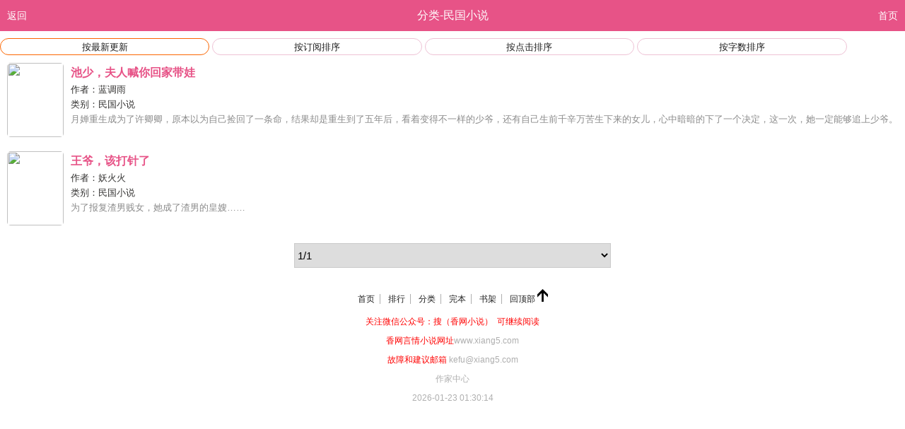

--- FILE ---
content_type: text/html
request_url: http://m.xiang5.com/category/214.html
body_size: 4069
content:
<!DOCTYPE html PUBLIC "-//WAPFORUM//DTD XHTML Mobile 1.0//EN" "http://www.wapforum.org/DTD/xhtml-mobile10.dtd">
<html>
<head>
    <meta http-equiv="Content-Type" content="text/html; charset=utf-8" />
    <meta name="viewport" content="width=device-width,minimum-scale=1.0,maximum-scale=1.0,user-scalable=no">
    <title>民国小说,好看的民国小说推荐,民国小说免费阅读,香网手机版</title>
    
    <script src="http://m.xiang5.com/m/3g/js/jquery-1.7.2.min.js"></script>
    <link rel="stylesheet" href="http://m.xiang5.com/m/3g/css/newstyle.css" />
</head>
<body style='background-color: #fff;'>
<script>(function(){ var bp = document.createElement('script'); bp.src = '//push.zhanzhang.baidu.com/push.js'; var s = document.getElementsByTagName("script")[0];s.parentNode.insertBefore(bp, s);})();</script>
<div class="channel_head" style="background-color:#e75387;">
    <a style="color:#fff;" href="javascript:history.go(-1);">返回</a>
    <a>分类-民国小说</a>
    <a style="color:#fff;" href="http://m.xiang5.com">首页</a>
</div><!-- 香网言情小说排行榜（分类推荐）-免费言情小说大全,好看的言情小说免费阅读 -->
<div class="hotzone1 box" style='padding-top: 10px;border-bottom:none'>
    <ul>
        <li  style='border: 1px solid #fb6602;' ><a href='http://m.xiang5.com/fenlei/updatetime/214/1.html'>按最新更新</a></li>
        <li ><a href='http://m.xiang5.com/fenlei/expend/214/1.html'>按订阅排序</a></li>
        <li ><a href='http://m.xiang5.com/fenlei/totalviews/214/1.html'>按点击排序</a></li>
        <li ><a href='http://m.xiang5.com/fenlei/wordtotal/214/1.html'>按字数排序</a></li>
    </ul>
</div>


<div class="book_list">
    <div class='section_book'>
        <div class="b_bcover fl">
            <img src='http://bimg.xiang5.com/upload/images/default.jpg' width="80px" height="105px" dataimg="http://bimg.xiang5.com/upload/images/20190608/20190608131054_183.jpg@!thumb" class="samLazyImg"/>
        </div>
        <div class="b_bintro">
            <span class="b_btitle"><a href='http://m.xiang5.com/bookinfo/105506.html'>池少，夫人喊你回家带娃</a></span>
            <span class="b_author">作者：<a href="http://m.xiang5.com/author/5421027.html">蓝调雨</a></span>
            <span class="b_author">类别：民国小说</span>
            <span class="b_set"> 月婵重生成为了许卿卿，原本以为自己捡回了一条命，结果却是重生到了五年后，看着变得不一样的少爷，还有自己生前千辛万苦生下来的女儿，心中暗暗的下了一个决定，这一次，她一定能够追上少爷。 </span>
        </div>
    </div>
</div>
<div class="book_list">
    <div class='section_book'>
        <div class="b_bcover fl">
            <img src='http://bimg.xiang5.com/upload/images/default.jpg' width="80px" height="105px" dataimg="http://bimg.xiang5.com/upload/images/20200729/20200729181343_608.jpg@!thumb" class="samLazyImg"/>
        </div>
        <div class="b_bintro">
            <span class="b_btitle"><a href='http://m.xiang5.com/bookinfo/108483.html'>王爷，该打针了</a></span>
            <span class="b_author">作者：<a href="http://m.xiang5.com/author/5519452.html">妖火火</a></span>
            <span class="b_author">类别：民国小说</span>
            <span class="b_set"> 为了报复渣男贱女，她成了渣男的皇嫂&hellip;&hellip; </span>
        </div>
    </div>
</div>

<div class="pages" style='margin-bottom: 15px;'>
    <p>       <span class="page_num">
    <select name="page" class="m_s" onchange="loadurlaaa('http://m.xiang5.com/fenlei/updatetime/214',this.value)">
                    <option value="1"   selected="selected" > 1/1</option>
            </select>
     </span></p>

</div>

<script src="http://m.xiang5.com/m/3g/js/paid_page.js"></script>
    <link rel="stylesheet" type="text/css" href="/m/activity/pop/pop_activity.css"/>
    <script src="/m/activity/pop/pop_activity.js" type="text/javascript" charset="utf-8"></script>

<script type="text/javascript" src="http://m.xiang5.com/loginstatus"></script>
<script type="text/javascript" src="http://m.xiang5.com/m/js/tongji.js"></script>
<script src="/m/js/evercookie.js" type="text/javascript" charset="utf-8"></script>
<script src="http://pv.sohu.com/cityjson?ie=utf-8"></script>
    <script type="text/javascript">
        var cip = returnCitySN["cip"];
    </script>
<script src="/m/js/dashuju.js" type="text/javascript" charset="utf-8"></script>
<div class="footer">
    <!-- <a href="#"><div class="bac_to_top" id="bac_to_top"></div></a> -->
    <div class="ft_two">
        <a href="http://m.xiang5.com">首页</a>
        <a href="http://m.xiang5.com/paihang.html" class="active">排行</a>
        <a href="http://m.xiang5.com/fenlei.html">分类</a>
        <a href="http://m.xiang5.com/wanben.html" class="active">完本</a>
        <a rel="nofollow" href="http://m.xiang5.com/user/newcollect.html" class="active">书架</a>
        <a rel="nofollow" style="color:red;display: none;" href="javascript:goTonewupload();" class="active" onclick="_czc.push(['_trackEvent', 'app下载', '点击', '红字', 0]);">APP下载</a>
        <a href="javascript:goTop();">回顶部 <img alt="香网" src='http://m.xiang5.com/m/3g/images/top.png' width='15px'></a>
    </div>
    <div class="ft_four"><span style='color:red;'>关注微信公众号：搜（香网小说）&nbsp;&nbsp;可继续阅读</span></div>
    <div class="ft_four"><span style='color:red;'>香网言情小说网址</span>www.xiang5.com</div>
    <div class="ft_four"><span style='color:red;'>故障和建议邮箱</span> kefu@xiang5.com</div>
    <div onclick="_czc.push(['_trackEvent', 'app下载', '点击', '底部table', 0]);goTonewupload();" style="text-align:center;display: none;"><img style="width:90%" src="http://m.xiang5.com/m/images/newupload.jpg"/></div>
<!--     <div onclick="goToDownApp();" class="ft_four"><img style="width:26px;" src="http://m.xiang5.com/m/images/andor.png"/>&nbsp;安卓客户端</div>
<div onclick="goToDownApp();" class="ft_four"><img style="width:26px;" src="http://m.xiang5.com/m/images/ios.png"/>&nbsp;苹果客户端</div> -->
    <div class="ft_four"><a rel="nofollow" href="http://novel.xiang5.com/home.php">作家中心</a></div>
    <div class="ft_four">2026-01-23 01:30:14</div>
</div>
<script>
    //回到顶部
    function goTop() {
        $('html,body').animate({'scrollTop': 0}, 600); //滚回顶部的时间，越小滚的速度越快~
    }
    function goToDownApp(){
        $.ajax({
            type: 'POST',
            url: '/appad',
            async: false,
            data: 'type=2',
            success: function (msg) {
                window.location.href='http://m.xiang5.com/static/appdownload.html';
            }
        });
    }
    $(window).ready(function(){
        var lazyload = {
            init : function(opt){
                var that = this,
                        op = {
                            extend_height:200,
                            selectorName:"img",
                            realSrcAtr:"dataimg"
                        };
                $.extend(op,opt);
                that.img.init(op);
            },
            img : {
                init : function(n){
                    var that = this,
                            selectorName = n.selectorName,
                            realSrcAtr = n.realSrcAtr,
                            anim = n.anim;
                    function inViewport( el ) {
                        var top = $(window).scrollTop(),
                                btm = $(window).scrollTop() + $(window).height(),
                                elTop = $(el).offset().top;
                        return elTop >= top && elTop - n.extend_height <= btm;
                    }
                    $(window).on("scroll",function() {
                        $(selectorName).each(function(index,node) {
                            var $this = $(this);
                            if(!$this.attr(realSrcAtr) || !inViewport(this)){
                                return;
                            }
                            act($this);
                        })
                    }).trigger('scroll');
                    function act(_self){
                        if (_self.attr('lazyImgLoaded')) return;
                        var img = new Image(),
                                original = _self.attr('dataimg');
                        img.onload = function() {
                            _self.attr('src', original);
                        };
                        original && (img.src = original);
                        _self.attr('lazyImgLoaded', true);
                    }
                }
            }
        };
        lazyload.init({
            anim:false,
            selectorName:".samLazyImg"
        });
    });
</script>
<script type="text/javascript">
        function qiandao(){
            $.ajax({
                type: 'POST',
                url: '/user/doSign',
                success: function (msg) {
                    if(msg=='m2'){
                        alert('您今天已经签过到!');
                    }else if(msg=='m1'){
                        //$("#qd").val('已签到');
                        alert('签到成功!');
                        window.location.reload();
                    }else{
                        alert('签到失败!');
                    }
                }
            });
        }
    </script>
<div style="display:none">
    <script type="text/javascript">
        var _bdhmProtocol = (("https:" == document.location.protocol) ? " https://" : " http://");
        document.write(unescape("%3Cscript src='" + _bdhmProtocol + "hm.baidu.com/h.js%3F688746b9e4f9d33e0e2ce6aeffb4fa58' type='text/javascript'%3E%3C/script%3E"));
    </script>
</div>
<div style='display:none'>
    <script src="https://s19.cnzz.com/z_stat.php?id=1253179669&web_id=1253179669" language="JavaScript"></script>
</div>
<script type="text/javascript">
//    var _mvq = _mvq || [];
//    _mvq.push(['$setAccount', 'm-213861-0']);
//
//    _mvq.push(['$logConversion']);
//    (function () {
//        var mvl = document.createElement('script');
//        mvl.type = 'text/javascript';
//        mvl.async = true;
//        mvl.src = ('https:' == document.location.protocol ? 'https://static-ssl.mediav.com/mvl.js' : 'http://static.mediav.com/mvl.js');
//        var s = document.getElementsByTagName('script')[0];
//        s.parentNode.insertBefore(mvl, s);
//    })();

    function goTonewupload(){
            var href = $('#download');
            var ua = navigator.userAgent.toLowerCase();
            if (/android/i.test(navigator.userAgent)) {//安卓
                if (/micromessenger|qq|mqqbrowser/.test(ua)) {
                    location.href = 'http://a.app.qq.com/o/simple.jsp?pkgname=com.boetech.xiangread';
                } else {
                    location.href = 'http://xiang-apk.oss-cn-beijing.aliyuncs.com/download/test_apk/X5Read-xs-xiang5-wap-v2.4.0.apk';
                }
            }

            if (/ipad|iphone|mac/i.test(ua)) {
                if (/micromessenger|qq|mqqbrowser/.test(ua)) {
                    location.href = 'http://a.app.qq.com/o/simple.jsp?pkgname=com.boetech.xiangread';
                } else {
                    location.href = 'https://itunes.apple.com/cn/app/xiang-wang-xiao-shuo-mian/id1119484761?l=zh&ls=1&mt=8';
     
                }
            }
        }
</script>
</body>
</html>


--- FILE ---
content_type: text/css
request_url: http://m.xiang5.com/m/3g/css/newstyle.css
body_size: 14172
content:
* {
	margin: 0;
	padding: 0;
	list-style: none
}
body, div, dl, dt, dd, ul, ol, li, h1, h2, h3, h4, h5, h6, pre, code, form, fieldset, legend, label, input, textarea, p, blockquote, th, td, b {
	margin: 0; 
	padding: 0;
	font-family: "微软雅黑",Helvetica;
}
/*双色竖直分割线*/
.sy_vip div:nth-of-type(2),.paihang_menu>div,.paihang_menu_w>div{
	background-image: url(../img/vline.png);
}
table {
	border-collapse: collapse;
	border-spacing: 0
}
address, caption, cite, code, dfn, em, strong, th, var, i, b {
	font-style: normal;
	font-weight: normal;
	font-size: 15px;
}
ol, ul {
	list-style: none
}
caption, th {
	text-align: left
}
h1, h2, h3, h4, h5, h6 {
	font-weight: normal
}
blockquote, q {
	quotes: none
}
blockquote:before, blockquote:after, q:before, q:after {
	content: '';
	content: none
}
:link, :visited {
	text-decoration: none
}
abbr, acronym {
	border: 0;
	font-variant: normal
}
sup {
	font-size: 100%;
	vertical-align: text-top
}
sub {
	font-size: 100%;
	vertical-align: text-bottom
}
input, textarea, img {
	border: 0 none;
	resize: none;
	font-family: "微软雅黑",Helvetica;
}
input, button, select, textarea {
	outline: none
}
input[type=button], input[type=submit] {
	cursor: pointer;
	-webkit-appearance: none;
	border-radius: 0
}
input {
	-webkit-transition: box-shadow 0.20s ease-in-out;
	-moz-transition: box-shadow 0.20s ease-in-out;
}
input[type=input]:focus, textarea:focus {
	outline: none;
	box-shadow: 0 0 8px rgba(103, 166, 217, 1);
}
/* global style */
body {
	font-size: 100%;
	line-height: 100%;
	font-family: "微软雅黑",Helvetica;
	color: #1e1e1e;
	background-color: #f9f9f9;
}
a {
	color: #1e1e1e;
	text-decoration: none;
	outline: none;
	font-size: 13px;
}
a:link, a:activied {
color:#000000
}
br{
	line-height:30px;
} 
/**,*:after,*:before{ -webkit-box-sizing: border-box; -moz-box-sizing:border-box; box-sizing: border-box;-webkit-tap-highlight-color: rgba(0, 0, 0, 0);-webkit-touch-callout: none;-webkit-user-drag: none;-webkit-user-select: none;-ms-user-select: none;-ms-touch-action: none;-moz-user-select: -moz-none}*/
/*clearfix*/
.clearfix:after, .tab-menu:after, .blist li>a:after, .btm_nav:after, .blink:after, .blist .head:after, .blist .row:after {
	content: ".";
	display: block;
	height: 0;
	clear: both;
	visibility: hidden
}
.clearfix, .tab-menu, .blist li a, .btm_nav, .blink, .blist .head, .blist .row {
	zoom: 1
}
/* layout */
.wrap {
	width: 100%;
	min-width: 320px;
	min-height: 320px;
	-moz-transition: background 0.3s ease-in, color 0.5s ease-out;
	-webkit-transition: background 0.3s ease-in, color 0.5s ease-out;
	-o-transition: background 0.3s ease-in, color 0.5s ease-out;
	transition: background 0.3s ease-in, color 0.5s ease-out;
}
.fl {
	float: left
}
.fr {
	float: right
}
.mt5 {
	margin-top: 5px
}
.mt8 {
	margin-top: 8px
}
.mt10 {
	margin-top: 10px;
	margin-bottom: 2px;
}
.mt15 {
	margin-top: 15px
}
.mt20 {
	margin-top: 20px
}
.ml5 {
	margin-left: 5px
}
.ml8 {
	margin-left: 8px
}
.ml10 {
	margin-left: 10px
}
.ml15 {
	margin-left: 15px
}
.mr5 {
	margin-right: 5px
}
.mr8 {
	margin-right: 8px
}
.mr10 {
	margin-right: 10px
}
.mr15 {
	margin-right: 15px
}
.mr20 {
	margin-right: 20px
}
.mr15 {
	margin-right: 15px
}
.pt10 {
	padding-top: 10px
}
.pt20 {
	padding-top: 20px
}
.pl10 {
	padding-left: 10px
}
.bk, a.bk {
	color: #000000
}
.gy, a.gy {
	color: #888888
}
.ye, a.ye, .more, a.more {
	color: #868383;
}
.bggy {
	background-color: #666666
}
.bgye {
	background-color: #e75387
}
.bgGray {
	background-color: #eeeeee
}
.bgDark {
	background-color: #333333
}
.bgYel {
	background-color: #d3270f
}
.bgwt {
	background-color: #ffffff
}
/* icons */
.icons {
	display: block;
	background-image: url(../images/icon_ks.png);
	background-repeat: no-repeat;
}
.icons.ib {
	display: inline-block;
	vertical-align: middle;
	position: relative;
	text-align: center
}
.icon_log {
	background-position: 8px -120px
}
.icon_pass {
	background-position: 8px -158px
}
.icon_qq {
	background-position: 8px -200px
}
.icon_cmt {
	background-position: 2px -238px
}
.icon_flw {
	background-position: 2px -86px
}
.icon_mny {
	background-position: 2px -268px
}
.icon_fan {
	background-position: 5px -300px
}
.icon_vip {
	width: 44px;
	height: 20px;
	line-height: 20px;
	color: #f2e409;
	background-position: -194px 0
}
.icon_VIP1 {
	width: 30px;
	height: 20px;
	line-height: 20px;
	background-position: -194px 0
}
.icon_VIP2 {
	width: 30px;
	height: 20px;
	line-height: 20px;
	background-position: -194px -20px
}
.icon_VIP3 {
	width: 30px;
	height: 20px;
	line-height: 20px;
	background-position: -194px -42px
}
.icon_VIP4 {
	width: 30px;
	height: 20px;
	line-height: 20px;
	background-position: -194px -66px
}
.icon_VIP5 {
	width: 30px;
	height: 20px;
	line-height: 20px;
	background-position: -194px -86px
}
.icon_VIP6 {
	width: 30px;
	height: 20px;
	line-height: 20px;
	background-position: -194px -110px
}
.icon_VIP7 {
	width: 30px;
	height: 20px;
	line-height: 20px;
	background-position: -194px -132px
}
.icon_VIP8 {
	width: 30px;
	height: 20px;
	line-height: 20px;
	background-position: -194px -154px
}
.icon_VIP9 {
	width: 30px;
	height: 20px;
	line-height: 20px;
	background-position: -194px -175px
}
.icon_VIP10 {
	width: 30px;
	height: 20px;
	line-height: 20px;
	background-position: -194px -198px
}
.icon_VIP11 {
	width: 30px;
	height: 20px;
	line-height: 20px;
	background-position: -194px -220px
}
.icon_VIP12 {
	width: 30px;
	height: 20px;
	line-height: 20px;
	background-position: -194px -240px
}
.icon_VIP13 {
	width: 30px;
	height: 20px;
	line-height: 20px;
	background-position: -194px -264px
}
.icon_VIP14 {
	width: 30px;
	height: 20px;
	line-height: 20px;
	background-position: -194px -285px
}
.icon_VIP15 {
	width: 30px;
	height: 20px;
	line-height: 20px;
	background-position: -194px -308px
}
.icon_VIP16 {
	width: 30px;
	height: 20px;
	line-height: 20px;
	background-position: -194px -332px
}
.icon_VIP17 {
	width: 30px;
	height: 20px;
	line-height: 20px;
	background-position: -194px -352px
}
.icon_VIP18 {
	width: 30px;
	height: 20px;
	line-height: 20px;
	background-position: -194px -375px
}
.icon_nVIP1 {
	width: 30px;
	height: 20px;
	line-height: 20px;
	background-position: -230px 0
}
.icon_nVIP2 {
	width: 30px;
	height: 20px;
	line-height: 20px;
	background-position: -230px -20px
}
.icon_nVIP3 {
	width: 30px;
	height: 20px;
	line-height: 20px;
	background-position: -230px -42px
}
.icon_nVIP4 {
	width: 30px;
	height: 20px;
	line-height: 20px;
	background-position: -230px -66px
}
.icon_nVIP5 {
	width: 30px;
	height: 20px;
	line-height: 20px;
	background-position: -230px -86px
}
.icon_nVIP6 {
	width: 30px;
	height: 20px;
	line-height: 20px;
	background-position: -230px -110px
}
.icon_nVIP7 {
	width: 30px;
	height: 20px;
	line-height: 20px;
	background-position: -230px -132px
}
.icon_nVIP8 {
	width: 30px;
	height: 20px;
	line-height: 20px;
	background-position: -230px -154px
}
.icon_nVIP9 {
	width: 30px;
	height: 20px;
	line-height: 20px;
	background-position: -230px -175px
}
.icon_nVIP10 {
	width: 30px;
	height: 20px;
	line-height: 20px;
	background-position: -230px -198px
}
.icon_nVIP11 {
	width: 30px;
	height: 20px;
	line-height: 20px;
	background-position: -230px -220px
}
.icon_nVIP12 {
	width: 30px;
	height: 20px;
	line-height: 20px;
	background-position: -230px -240px
}
.icon_nVIP13 {
	width: 30px;
	height: 20px;
	line-height: 20px;
	background-position: -230px -264px
}
.icon_nVIP14 {
	width: 30px;
	height: 20px;
	line-height: 20px;
	background-position: -230px -285px
}
.icon_nVIP15 {
	width: 30px;
	height: 20px;
	line-height: 20px;
	background-position: -230px -308px
}
.icon_nVIP16 {
	width: 30px;
	height: 20px;
	line-height: 20px;
	background-position: -230px -332px
}
.icon_nVIP17 {
	width: 30px;
	height: 20px;
	line-height: 20px;
	background-position: -230px -352px
}
.icon_nVIP18 {
	width: 30px;
	height: 20px;
	line-height: 20px;
	background-position: -230px -375px
}
.icon_nVIP {
	width: 30px;
	height: 20px;
	line-height: 20px;
	background-position: -229px -396px
}
.icon_fav {
	width: 24px;
	height: 22px;
	background-position: -41px -86px
}
.icon_mob {
	background-position: -33px -124px
}
.icon_uni {
	background-position: -33px -202px
}
.icon_del {
	width: 36px;
	height: 30px;
	background-position: -33px -270px
}
.icon-fav {
	background-position: 0 -328px
}
.icon-cmt {
	background-position: 0 -356px
}
.icon-mny {
	background-position: 4px -418px
}
.icon-flw {
	background-position: 0 -448px
}
.icon-font {
	background-position: 0 -202px
}
.icon-off {
	background-position: 0 -386px
}
.icon-night {
	background-position: -26px -308px
}
.icon-scrol {
	background-position: -30px -339px
}
.icon-gotop {
	width: 30px;
	height: 33px;
	background-position: -90px -445px
}
/* icon_grade*/
.icon_grd1 {
	width: 65px;
	height: 22px;
	background-position: -92px 3px
}
.icon_grd2 {
	width: 58px;
	height: 22px;
	background-position: -92px -20px
}
.icon_grd3 {
	width: 42px;
	height: 22px;
	background-position: -92px -42px
}
.icon_grd4 {
	width: 82px;
	height: 22px;
	background-position: -92px -66px
}
.icon_grd5 {
	width: 90px;
	height: 22px;
	background-position: -92px -132px
}
/*common*/
.top_sign, .recent, .top_recom,.section {
	/*margin: 0 10px 10px;*/
	padding: 10px;
	background-color: #ffffff;
}
.cat div{
	display: block;
	width: 100%;
}
.section .a1{
	color: #e75387;
	line-height: 30px;
	font-size: 13px;
}
.section .a2{
	color: #565656;
	font-size: 13px;
	margin-left: 5px;
}
.section .a3{
	float: right;
	background-color: #e87300;
	border-radius: 15px;
	width: 37px;
	font-size: 12px;
	text-align: center;
	color: #fff;
	padding: 2px 0;
}
.section .a4{
	float: right;
	background-color: #e13a3a;
	border-radius: 15px;
	width: 37px;
	font-size: 12px;
	text-align: center;
	color: #fff;
	padding: 2px 0;
}
.section .a5{
	float: right;
	background-color: #18c144;
	border-radius: 15px;
	width: 37px;
	text-align: center;
	color: #fff;
	font-size: 12px;
	padding: 2px 0;
}
.section .a6{
	float: left;
	background-color: #f083b1;
	border-radius: 15px;
	font-size: 12px;
	padding: 0 10px;
	text-align: center;
	color: #fff;
}

.section .a7{
	float: left;
	background-color: #cfcfcf;
	border-radius: 15px;
	font-size: 12px;
	padding: 0 10px;
	text-align: center;
	color: #fff;
}
 .section1 {
	margin: 0 10px 10px;
	padding: 2px;
	background-color: #ffffff;
}
.rc_lst li {
    float: left;
    padding-bottom: 8px;
    text-align: center;
    width: 33.33%;
}
.rc_tit {
    font-size: 12px;
    line-height: 16px;
    padding: 7px 0 4px;
    color: #434443;
}
.topnav a, .top_sign span, .usr_sign a, .recent a, .footer_nav a, .recent a, .list_nav a, .btm_nav a, .header span, .header a, .pages a, .pages span, .tab-menu a, .tab-menu span, .blist span, .blist a, .clist span, .clist a, .binfo a, .b_l, .b_r {
	display: block;
}
.title {
	padding-bottom: 8px;
	font-size: 1.25em;
	position: relative;
}
.b_l{
	line-height: 30px;
	color: #e75387;
	margin-left: 30px;
	font-size: 16px;
}
.line{
	color: #e1e1e1;
}
.b_l a{
	color: #e87387;
	font-size: 13px;
} 
.title .b_r {
	position: absolute;
	right: -5px;
	top: -5px;
}
.title .more {
	font-size: .875em
}
.blist {
}
.blist h4 {
	color: #e75387;
	font-size: 15px;
	margin-bottom: 5px
}
.blist li, .clist li {
	position: relative;
	padding: 10px 0;
	overflow: hidden;
}
.box{
	border-bottom:1px solid #d7d7d7;
}
.blist li a {
	font-size: 1em
}
.blist .item_more, .clist .item_more {
	text-align: center;
	border-bottom: 0 none
}
.blist span {
	color: #333231;
	display: inline;
}
.blist .head {
	background: #eeeeee;
}
.blist .head, .blist .row {
	height: auto;
	line-height: normal;
	text-align: center;
}
.blist .head span, .blist .row span {
	display: block;
	float: left;
	height: auto;
	line-height: normal;
}
.blist.t3 .head span, .blist.t3 .row span {
	width: 33%
}
.blist.t4 .head span, .blist.t4 .row span {
	width: 25%
}
.blist .col_vg {
}
.bname, .tname {
	width: 100%;
	word-wrap: break-word;
	word-break: break-all;
	overflow: hidden
}
.bmid {
	position: absolute;
	left: 40%;
	top: 10px;
	z-index: 10
}
.binfo {
	/*position: absolute;*/
	right: 10px;
	top: 10px;
	z-index: 10
}
.binfo a {
	color: #d3270f
}
.bintro {
	overflow: hidden
}
.bintro p {
	color: #8c8c8c;
	line-height: 24px;
	font-size: 13px;
	word-wrap: break-word;
	word-break: break-all;
	overflow: hidden;
}
.tip {
	padding: 0 15px;
	line-height: 22px;
}
.clist li {
	padding: 5px 0;
	font-size: .875em;
}
.clist .item_more {
	padding: 5px 0;
}
.clist .user {
	height: 22px;
	line-height: 22px;
	margin-bottom: 5px;
	position: relative;
}
.clist .user .icons {
	height: 22px;
}
.clist .user a, .blist .user a {
	display: inline-block;
	height: 22px;
}
.clist .msg {
	line-height: 24px;
	font-size: 1em;
}
.clist .msg .icons {
	width: 24px;
	height: 26px;
}
.clist .binfo {
	font-size: 0.875em;
	top: 0;
	color: #666666
}
.clist .btn {
	height: 30px;
	line-height: 30px;
	position: relative;
}
.clist .btn .btn_fav {
	padding: 0 10px;
	text-align: center;
	color: #333333;
	background-color: #eeeeee;
	border-radius: 4px;
	cursor: pointer;
	overflow: hidden
}
.clist .btn .btn_fav.active {
	color: #ffffff;
	background-color: #e98212;
}
.clist .btn .btn_fav.active .icon_fav {
	background-position: -41px -55px
}
.clist .btn .icons {
	width: 24px;
	height: 22px;
}
.blist .tname a {
	display: inline-block;
}
/* form sytle */
.t_i {
	height: 33px;
	line-height: 33px;
	padding: 0 2%;
	width: 69%;
	background: none;
	font-size: 1em;
	color: #666666;
}
.t_i:focus, .t_a:focus {
	outline: none;
}
.t_b {
	display: inline-block;
	width: 100%;
	height: 36px;
	line-height: 36px;
	font-size: 1em;
	text-align: center;
	color: #ffffff;
	cursor: pointer
}
.t_a {
	width: 100%;
	height: 80px;
	font-size: 1.125em;
	color: #555;
	background: none
}
.t_p {
	padding: 15px 0;
	line-height: 22px;
	text-align: center;
	font-size: 1.125em;
	color: #de0314
}
.t_c {
	line-height: 24px;
	text-align: center;
}
.head_top {
	background-color: #e75387;
	height: 50px;
}
.header_icon {
	position: absolute;
	width: 90px;
	height: 29px;
	left: 5px;
	top: 7px;
}
.icon_l {
	width: 45px;
	height: 29px;
	float: left;
	font-size: 16px;
	color: #fff;
	text-align: center;
	line-height: 29px;
	border-right: 1px #9c1a0d solid;
}
.icon_r {
	width: 44px;
	height: 29px;
	float: left;
	background-image: url(../img/icon_r.png);
	background-size: 15px 15px;
	background-repeat: no-repeat;
	background-position: 15px 7px;
}
.head_logo {
	position: absolute;
	top: 6px;
	left: 2%;
	width: 110px;
	height: 35px;
	background: url(../images/logo.png) no-repeat center;
	background-size: 100px 28px;
	-webkit-background-size: 100px 28px;	
}
.head_logo .head_hide_icon {
	position: absolute;
	right: -10px;
	top: 18px;
	display: block;
	background-size: 7px 4px;
	-webkit-background-size: 7px 4px;
}
.head_hide {
	position: absolute;
	color: #004174;
	font-size: 14px;
	text-align: center;
	background: url(../img/head_hide.png) no-repeat;
	width: 98px;
	height: 31px;
	bottom: -35px;
	left: -5px;
	background-size: 98px 31px;
	-webkit-background-size: 98px 31px;
	line-height: 35px;
	display: none;
}
.head_sex {
	font-size: 12px;
	position: absolute;
	line-height: 50px;
	right: 10px;
	top: 0px;
}
.head_sex a {
	width: 40px;
	text-align: center;
	font-size: 14px;
	color: #fff;
	background-repeat: no-repeat, no-repeat;
	background-position: left center, center 12px;
}
.head_sex .male {
	/*background: url(../img/male.png) 10px 16px no-repeat;
	background-size: 15px 15px;*/
}
.head_sex .qq img{
	position: relative;
	top:5px;
}
.head_sex .female {
	/*background: url(../img/female.png) center 15px no-repeat;*/
	background-size: 10px 17px;
}
/********************** 导航 ***************************/
.head_menu {
	height: 40px;
	background-color: #fff;
}
.head_menu>a {
	display: inline-block;
	-webkit-box-flex: 1;
	line-height: 33px;
	font-size: 14px;
	text-align: center;
	margin: 5px 5px 0 5px;
	width: 12%;
	vertical-align: top;
	color: #1e1e1e;
}
.head_menu .active {
	background-color: #fff;
	color: #e75387;
	border-bottom-color: #e75387;
	border-bottom: 2px solid #e75387;
	/*-webkit-border-top-left-radius: 2px;
	-webkit-border-top-right-radius: 2px;*/
}
.head_menu>a:hover {
	background-color: #fff;
	color: #e75387;
	border-bottom-color: #e75387;
	border-bottom: 2px solid #e75387;
}
.head_menu a.active:hover {
	background-color: #fff;
}
/*.head_menu>a.last {
	margin: 0px;
	-webkit-border-radius: 0px;
	background-image: -webkit-gradient(linear, 0 0, 0 100%, from(#96d838), to(#69a80e));
	padding-top: 5px;
}*/
/*.head_menu>a:last-child {
	color: #1e1e1e;
	position: relative;
}*/
/*.head_menu>a:last-child>span {
	display: block;
	position: absolute;
	top: -5px;
	left: 0px;
	width: 100%;
	background-image: -webkit-gradient(linear, 0 0, 0 100%, from(#96d838), to(#69a80e));
	height: 39px;
	-webkit-border-bottom-left-radius: 23px;
	-webkit-border-bottom-right-radius: 23px;
}*/
.head_menu>a:last-child>span:before {
	content: "书架";
	line-height: 43px;
}
.head_menu>a:last-child>span[date-num]:after {
	content: attr(date-num);
	display: block;
	width: 15px;
	height: 15px;
	line-height: 15px;
	position: absolute;
	top: 1px;
	right: 2px;
	background-color: #fff;
	-webkit-border-radius: 7px;
	font-size: 12px;
	color: #69b82d;
	text-align: center;
}
.head_menu>a.last {
	margin: 0px;
	-webkit-border-radius: 0px;
	background-image: -webkit-gradient(linear, 0 0, 0 100%, from(#96d838), to(#69a80e));
	padding-top: 5px;
}
.head_menu>a.last>span {
	top: 0px;
	background: none;
}
/* 首页slide */
.addWrap {
	position: relative;
	width: 100%;
	background: #fff;
	margin: 0;
	padding: 0;
}
.addWrap .swipe {
	overflow: hidden;
	visibility: hidden;
	position: relative;
}
.addWrap .swipe-wrap {
	overflow: hidden;
	position: relative;
}
.addWrap .swipe-wrap > div {
	float: left;
	width: 100%;
	position: relative;
}
.addWrap .addWrap_nav li {
	float: left;
	width: 33.1%;
	height: 37px;
	line-height: 37px;
	background-color: #f1f1f1;
	border-right: 1px solid #c8c8c8;
	text-align: center;
}
.addWrap_nav>li:last-child{
	border:none;
}
.addWrap_nav span{
    padding-left: 5px;
    float: left;
}
.addWrap_nav li img {
    float: left;
    margin-left: 14%;
    margin-top: 10px;

}
#position {
	position: absolute;
	bottom: 2%;
	right: 45%;
	padding-right: 8px;
	margin: 0;
	text-align: center;
}
#position li {
	width: 10px;
	height: 10px;
	margin: 0 2px;
	display: inline-block;
	-webkit-border-radius: 5px;
	border-radius: 5px;
	background-color: #FFF;
}
#position li.cur {
	background-color: #FF0000;
}
.bcover {
	width: 90px;
}
.img-responsive {
	display: block;
	max-width: 100%;
	height: auto;
}
/* shunangwen */
.hotzone {
	margin: 0px 0;
	display: -webkit-box;
	padding: 8px 10px;
	height: 25px;
	overflow: hidden;
}

.hotzone li {
	height: 22px;
	line-height: 23px;
	font-size: 13px;
	float: left;
	color: #1e1e1e;
	padding:0 12px;
	background-size: 17px 17px;
	margin-right: 3px;
	margin-bottom: 5px;
	text-align: center;
	border:1px solid #e75387;
	border-radius: 25px;
}
.hotzone1 {
	margin: 0px 0;
	display: -webkit-box;
	height: 25px;
	width: 100%;
	overflow: hidden;
}
.hotzone1 ul{
	width: 100%;
}
.hotzone1 li {
	height: 22px;
	line-height: 23px;
	font-size: 13px;
	float: left;
	color: #1e1e1e;
	margin-right: 4px;
	background-size: 17px 17px;
	margin-bottom: 10px;
	text-align: center;
	border:1px solid #eec2d5;
	border-radius: 25px;
	width: 23%;
}

.hotzone li a{
	font-size: 13px;
}
.hotzone .gg_link {
	-webkit-box-flex: 1;
	height: 30px;
	line-height: 30px;
	overflow: hidden;
	padding: 0 5px;
	background: #ebebeb;
	color: #e11408;
	font-size: 14px;
}
.hotzone .gg_link a {
	color: #e11408;
}
.recently{
	margin: 0px 0;
	display: -webkit-box;
	margin: 2px 8px;
	line-height: 22px;
	padding: 5px;
	border:1px solid #ebebeb;
	background-color: #fff;
	border-radius: 3px;
	font-size: 14px;
}
.recently a{
	color: #565656;
	font-size: 14px;
}

.secL{ line-height:45px;overflow: hidden;height: 45px;border-bottom:1px solid #d7d7d7; width: 100%;}
.secL .hd{ padding-left:10px;}
.topLoop{padding: 0 10px;}
.secL .hd a{ border: #999 solid 1px; padding:0 5px;}
.date{ color:#e75387;}
.secL .bd{ background:url(../images/new.png) no-repeat left center; padding-left:35px;background-size: 26px;}
.secL .bd a{ color:#e75387;}
.secR{ line-height:45px; color:#999;}
.secR span a{ font-size:16px; color:#e75387;}
.secR i{ font-size:18px; padding-right:5px; color:#e75387;}
.secR strong{ padding-left:10px;line-height:30px;}
.secR strong a{ border-radius:15px; background:#e75387; color:#FFF; padding:3px 5px; }
#infoList{font-size: 14px;}
/***************************** 头部END *********************************/
/*index page*/
.search {
	margin: 0 10px 0px
}
.searchbox {
	position: relative
}
.searchbox .t_i {
	margin: 0 auto;
	background-color: #ffffff;
	border:1px solid #ebebeb;
	border-radius: 2px;
	float: left;
	font-size: 14px;
	color: #777777;
}
.searchbtn, .searchbtn input {
	width: 70px;
	height: 33px;
	position: absolute;
	right: 0;
	top: 0;
}
.searchbtn {
	text-align: center;
	background-color: #e75387;
	border-radius: 3px;
}
.searchbtn input {
	background: none
}
.searchbtn span {
	display: inline-block;
	line-height: 40px;
	vertical-align: middle
}
.searchbtn .t_b {
	width: 30px;
	height: 30px;
	margin-top: 3px;
	cursor: pointer;
}
.searchbtn .t_t {
	color: #d3270f;
}
/* index tab */
.tab-nav {
	border: 1px solid #eeeeee;
}
.tab-nav a, .tool-nav span {
	float: left;
	width: 60px;
	display: block;
	height: 26px;
	line-height: 26px;
	font-size: .875em;
	text-align: center;
	background-color: #eeeeee;
}
.tab-nav .cur {
	color: #d3270f;
	background-color: #ffffff
}
/* list_nav */
.top_class {
	margin: 0 10px;
}
.list_nav {
	margin-bottom: 10px;
	overflow: hidden
}
.list_nav h3 {
	margin: 0 0 10px 0;
	text-align: center;
	color: #e98100;
}
.list_nav ul {
	margin: 0 -3.3333% -12px 0;
	overflow: hidden
}
.list_nav ul li {
	float: left;
	width: 30%;
	margin-bottom: 12px;
	margin-right: 3.3333%;
	text-align: center;
	background-color: #ffffff;
}
.list_nav ul li a {
	font-size: 1em;
	height: 40px;
	line-height: 40px;
}
.list_nav.second ul li {
	background-color: #eeeeee;
}
/*.btm_nav a {
	float: left;
	width: 25%;
	text-align: center;
	color: #d3270f;
	line-height: 30px
}*/
.btm_nav a {
	float: left;
	width: 100%;
	text-align: center;
	color: #d3270f;
	line-height: 100px;
}
 /*subpage header */
.header {
	margin-bottom: 10px;
	width: 100%;
	height: 50px;
	position: relative;
	background-color: #d3270f
}
.header h1 {
	text-align: center;
	font-size: 1.25em;
	line-height: 50px;
	color: #ffffff
}
.header a {
	color: #ffffff;
}
.nav_left, .nav_right {
	line-height: 40px;
	/*background-color: #fa9120;*/
	text-align: center;
	float: left;
	position: absolute;
	overflow: hidden;
}
.nav_left {
	left: 10px
}
.nav_right {
	right: 10px;
	width: 35%
}
/* book style */
.dir_list .bname a{
	color: #434443;
	font-size: 15px;
}
.dir_list .last {
	color: #e98100
}
/* tab menu */
.tab-menu {
	margin-bottom: 15px;
	border: 1px solid #eeeeee;
}
.tab-menu a {
	float: left;
	height: 40px;
	line-height: 40px;
	text-align: center;
	font-size: 1em;
	background-color: #eeeeee;
	position: relative;
}
.tab-menu a b {
	display: block;
	border-right: 1px solid #ffffff;
	position: absolute;
	right: 0;
	top: 0;
	height: 40px;
}
.tab-menu a.cur {
	color: #e75387;
	font-size: 14px;
}
.tab-menu.t2 a {
	width: 50%
}
.tab-menu.t3 a {
	width: 33.33%
}
.tab-menu.t4 a {
	width: 25%
}
.tab-menu.t4c, .tab-menu.t5 {
	margin-bottom: 5px;
	border: 0 none;
}
.tab-menu.t4c a, .tab-menu.t5 a {
	height: auto;
	line-height: normal;
	font-size: 1em;
	padding: 3px 0;
	margin-right: 5%;
	border: 1px solid #eeeeee;
	overflow: hidden
}
.tab-menu.t4c a {
	width: 21%;
	margin-right: 4%;
}
.tab-menu.t5 a {
	width: 15%;
	margin-right: 5%;
}
.tab-menu.t5 a.last, .tab-menu.t4c a.last {
	margin: 0;
}
.tab-content {
	display: none
}
.tab-content.active {
	display: block
}
/* user account */
.account .blist li {
	padding: 0 5px;
	height: 28px;
	line-height: 28px;
	font-size: .875em;
	border-bottom: 0 none
}
.account .blist li a {
	display: inline;
}
.account .blist span {
	height: 28px;
	line-height: 28px;
}
.account .blist .binfo, .consume .blist .binfo {
	top: 0px;
	right: 5px;
}
.account .blist em {
	font-size: .75em
}
.consume .blist li {
	padding: 0 5px;
	font-size: .875em;
}
.consume .blist .item_more {
	padding-top: 10px;
}
/* comment & feedback */
.comment, .feedback {
	margin: 0 10px;
	padding-top: 15px
}
.formitem.t_a_b {
	border: 1px solid #ccc;
	background-color: #f1f2f7
}
/* charge & vip */
.chargetip {
	padding: 10px 15px;
	line-height: 24px;
	text-align: center
}
.chargemsg .rd {
	margin-right: 15px
}
.item, .blist .formitem {
	padding-bottom: 0;
	line-height: 36px;
	border-bottom: 0 none;
	position: relative
}
.item .t_b.btn_log, .item .t_b.btn_charge, .formitem .t_b {
	background-color: #d3270f;
}
.item .t_b.btn_reg {
	background-color: #638c0b;
}
.item .t_b.btn_reg:hover {
	color: #ffffff;
}
.vipopen .t_i {
	width: 60px;
	padding: 0 4px;
	text-align: center;
	vertical-align: middle;
	border: 1px solid #dfe1ed
}
.tip_vip p {
	font-size: .875em;
	line-height: 24px;
}
.formitem label {
	display: inline-block
}
.formitem .t_i {
	height: 38px;
	line-height: 38px;
	border: 1px solid #dfe1ed;
}
.formitem .t_b.msg {
	width: 70px;
	height: 40px;
	line-height: 40px;
	position: absolute;
	right: -1px;
	top: 0;
	background-color: #d3270f;
}
.formitem .t_b.card {
	width: 100%
}
.formitem a.l_c {
	text-decoration: underline
}
.formitem a.l_c:hover {
	color: #e98100;
}
.tip_charge {
	line-height: 24px;
}
.vipcard .radio_box {
	padding: 0 5px;
	text-align: center;
	line-height: 40px;
	background-color: #ffffff;
	border: 1px solid #d3270f;
	cursor: pointer
}
.vipcard .radio_box.select {
	background-color: #d3270f;
	color: #ffffff;
}
.vipcard .radio_box.select .icon_mob {
	background-position: -33px -164px
}
.vipcard .radio_box.select .icon_uni {
	background-position: -33px -234px
}
.vipcard .radio_box .btn_radio {
	display: none
}
.vipcard .icons {
	display: inline-block;
	width: 36px;
	height: 36px;
	vertical-align: middle
}
.btn_vip {
	text-align: center;
	color: #000000;
	background-color: #fdfad6
}
.btn_vip .icons {
	display: inline-block;
	vertical-align: middle
}
/* login & register */
.item .item_box {
	height: 40px;
	position: relative;
	border: 1px solid #f7f7f7;
	background-color: #f5f5f5
}
.item .item_box .t_i {
	padding: 0 4%;
	width: 92%;
}
.item .item_inp {
	padding-left: 40px;
}
.item .item_box .icons {
	width: 40px;
	height: 40px;
	background-color: #eeeeee;
	position: absolute;
	top: 0;
	left: 0;
}
/* block */
.block {
	margin: 10px;
	background-color: #dfe1ed
}
.block .item a {
	color: #295278
}
.block .icon_qq {
	display: inline-block;
	width: 40px;
	height: 40px;
	vertical-align: middle;
	position: relative;
}
/* page */
.pages {
	margin-top: 15px;
	text-align: center;
	height: 35px;
	line-height: 35px;
}
.pages p {
	font-size: 16px;
	position: relative;
}
.pages a {
	color: #313131;
	background-color: #f9f9f9;
	border: 1px solid #cbcbcb;
}
.pages span {
	margin-right: 0px
}
.pages a:hover {
	background-color: #6a6e7f;
	color: #ffffff
}
.pages .page_prev, .pages .page_next {
	position: absolute;
	top: 0;
	width: 70px;
	height: 30px;
}
.pages .page_prev {
	left: 0;
}
.pages .page_next {
	right: 0%;
}
.page_num .m_s {
	width: 35%;
	height: 35px;
	font-size: 15px;
	border: 1px solid #cbcbcb;
}
.pagenum {
	width: 30px
}
/* money flower */
.money_info {
	position: relative;
}
.money_info p {
	line-height: 30px
}
.money_info .btn, .money_sub .btn {
	width: 80px;
	height: 40px;
	text-align: center;
	line-height: 40px;
}
.money_info .charge {
	display: block;
	position: absolute;
	right: 0;
	top: 5px;
	background-color: #eeeeee;
}
.money_info .charge a {
	display: block;
	color: #d3270f;
	font-size: 1.25em;
}
.money_sub {
	margin-top: 20px;
}
.money_sub .money {
	display: inline-block;
	margin-left: 15px;
	color: #ffffff;
	background-color: #d3270f;
	cursor: pointer
}
.money_sub .money a {
	display: block;
	color: #ffffff;
}
.money_sub .m_s {
	padding: 5px;
	border-radius: 4px;
}
.money_tip {
	display: none
}
/* fans & grade */
.top_fans, .vip_grade {
	color: #666666;
}
.top_fans p, .vip_grade p {
	line-height: 26px;
}
.top_fans p b, .vip_grade p b {
	color: #000000;
	display: inline-block;
	margin-right: 5px;
}
.fans_tip {
	font-size: .875em
}
.vip_grade p {
	text-align: center
}
.vip_task .binfo b {
	color: #888888
}
.tip_grade p {
	line-height: 24px;
}
.tip_grade p span {
	display: inline-block;
	padding-left: 10px;
	font-size: .875em;
	color: #888888
}
/* bookrack */
.bookrack .blist .formitem {
	padding-bottom: 10px;
}
.bookrack .binfo {
	top: 5px;
	right: 0;
	display: none;
}
.bookrack .t_b {
	border-radius: 3px;
}
/* book index */
.bindex .blist {
	font-size: .875em;
	line-height: 22px;
}
.bindex .blist li {
	height: auto;
}
.bindex .blist span {
	width: 100%;
	display: block;
	line-height: 20px;
	font-size: 12px;
}
.bindex .blist span.sendMoney{color: #ff3498;font-size: 13px;font-weight: bold;display: inline;}
.bindex .bintro p {
	color: #111111;
	line-height: 18px;
	max-height: 110px;
}
.blink a {
	float: left;
	line-height: 36px;
	text-align: center;
}
.blink a.cur, .blink.gyb a.cur {
	color: #ffffff;
	background-color: #e75387;
	border-radius: 5px;
}
.blink.gyb a {
	background-color: #e1e1e1;
	border-radius: 5px;
	color: #000;
}
.blink.bl3 a {
	width: 30%;
	margin-right: 5%
}
.blink.bl4 a {
	width: 22%;
	font-size: .75em;
	margin-right: 4%
}
.blink .last, .blink.gyb .last {
	float: right;
	margin-right: 0;
	background-color: #eeba3e;
	color: #fff;
}
.blink.bl4 a .icons {
	display: inline-block;
	width: 24px;
	height: 26px;
	vertical-align: middle;
	position: relative
}
.btitle {
	font-size: 16px;
	font-weight: bold;
	overflow: hidden;
}
.btitle b{
	font-size: 13px;
	color: #858585;
	font-weight: normal;
}
.others li{
	float: left;
	width: 32%;
	padding: 5px 0;
}
.others img{
	width: 31%;
}
.cover {
	float: left;
	margin-right: 15px
}
.cover img {
	display: block
}
.btool {
	line-height: 36px;
background-color:#
}
.btool a {
	display: inline-block;
	padding: 0 3.125%;
	height: 36px;
	color: #fff;
	text-align: center;
	position: relative
}
.btool a:hover {
background-color:#
}
.btool a b {
	display: block;
	width: 1px;
	height: 36px;
	position: absolute;
	top: 0;
	right: 0px;
	z-index: 10
}
/* chapter */
.chapter {
	padding: 10px 15px 15px;
	line-height: 32px;
	font-size: 1.25em;
	-moz-user-select: none;
	-webkit-user-select: none;
	-ms-user-select: none;
	user-select: none;
}
.chapter h3 {
	text-align: center;
	font-size: 1.125em
}
.chapter-inner {
}
.chaplink {
	margin-bottom: 20px;
	padding: 0 10px;
	height: 36px;
	line-height: 36px;
}
.chaplink a {
	display: block;
	float: left;
	height: 100%;
	color: #ffffff;
	text-align: center
}
.chaplink .prevchap {
	width: 30%;
	margin-right: 5%;
	border-radius: 5px;
	background-color: #d9d9d9;
}
.chaplink .nextchap {
	width: 30%;
	border-radius: 5px
}
.chapter .chapname {
	line-height: 24px;
	position: relative;
	margin: 30px -10px 10px;
	color: #888888
}
.chapter .chapname span {
	font-size: 14px;
}
.chapter .chapname .binfo {
	top: 0;
}
.focus{
	height:30px;
	width: 30px;
}
#chaptitle{
	color: #993333;
	font-size: 14px;
	display: block;
	height: 23px;
	line-height: 23px;
	padding: 0 10px;
	position: fixed;
	top:0;
	background-color: #fff;
}
/* read tools */
.t-wrap span, .t-wrap span:after, .t-wrap span:before, .t-scrol span, .t-scrol span:after, .t-scrol span:before {
	-webkit-box-sizing: border-box;
	-moz-box-sizing: border-box;
	box-sizing: border-box;
	-webkit-tap-highlight-color: rgba(0, 0, 0, 0);
	-webkit-touch-callout: none;
	-webkit-user-drag: none;
	-webkit-user-select: none;
	-ms-user-select: none;
	-ms-touch-action: none;
	-moz-user-select: -moz-none
}
.t-cover, .t-scroll-lock, .pop_cover, .t-pop-tip {
	width: 100%;
	height: 100%;
	position: fixed;
	left: 0;
	top: 0;
	display: none;
	z-index: 10;
	-webkit-box-sizing: border-box;
	-moz-box-sizing: border-box;
	box-sizing: border-box;
	-webkit-tap-highlight-color: rgba(0, 0, 0, 0);
	-webkit-touch-callout: none;
	-webkit-user-drag: none;
	-webkit-user-select: none;
	-ms-user-select: none;
	-ms-touch-action: none;
	-moz-user-select: -moz-none
}
.t-pop-tip {
	display: none;
	width: 100%;
	height: 70%;
	background-color: #222222;
	top: 15%;
	opacity: .8
}
.t-pop-inner {
	display: table;
	width: 100%;
	height: 100%;
}
.t-pop-cont {
	vertical-align: middle;
	display: table-cell;
	margin-top: 50%;
	color: #ffffff;
	position: relative;
	z-index: 20
}
.t-pop-cont p {
	text-align: center;
	line-height: 2em;
	font-size: 1.5em;
	color: #ffffff
}
.t-scroll-lock {
}
.t-wrap, .t-page, .t-nav, .t-scrol {
	display: none;
	width: 100%;
	position: fixed;
	z-index: 99;
	-moz-user-select: none;
	-webkit-user-select: none;
	-ms-user-select: none;
	user-select: none;
}
.t-wrap, .t-page, .t-nav {
	background-color: #fcfcfc;
	color: #e75387;
}
.t-wrap p {
	margin: 10px 20px;
	padding-top: 10px;
}
.t-wrap span, .t-scrol span {
	display: inline-block;
	border-radius: 5px;
	height: 30px;
	line-height: 30px;
	vertical-align: middle;
	cursor: pointer
}
.t-wrap a, .t-page a, .t-nav a {
	color: #e27da0;
}
.t-wrap .t_b {
	display: inline-block;
	border-radius: 5px;
}
#t-b-o{
	background-color: #e75387
}
.t-wrap .t_c {
	position: relative;
	line-height: 30px;
	text-align: center;
	color: #868383;
}
#t-m-d,#t-m-d,#t-o-d{
	text-align: center;
	background-color: #e1e1e1;
	color: #000;
}
#t-m-i,#t-o-i{
	text-align: center;
	background-color: #d89ab0;
	color: #fff;
}
#t-m-b,#t-o-b{
	background-color: #e75387;
}
#t-fl-b{
    background-color: #e75387;
    margin-top: 10px;
}
.t-wrap .t_c .t-l, .t-wrap .t_c .t-r {
	position: absolute;
	top: 12px;
}
.t-wrap .t_c .t-l {
	left: 0;
}
.t-wrap .t_c .t-r {
	right: 0;
}
.t-nav {
	height: 50px;
	top: 0;
	left: 0;
	box-shadow: 1px 1px 3px #888888;
}
.t-nav h1 {
	font-size: 1em;
	text-align: center;
	line-height: 50px;
}
.t-nav a {
	display: inline-block;
	font-size: 14px;
	width: 30%;
}
.t-nav img{
	margin-top: 10px;
}
.t-nav .nav_left, .t-nav .nav_right {
	/*background-color: #333333*/
}
.t-font, .t-tips, .t-lack {
	bottom: -100px;
	left: 0
}
.t-menu {
	box-shadow: 1px 1px 3px #888888;
	bottom: 0;
	left: 0
}
.t-menu a, .t-menu span {
	display: block;
	float: left;
	text-align: center;
}
.t-menu.t4 a, .t-menu.t4 span {
	width: 25%;
	cursor: pointer;
	padding-bottom: 5px;
}
.t-menu .icons {
	display: inline-block;
	width: 24px;
	height: 24px;
	vertical-align: middle
}
.t-menu .icon-font {
	font-weight: bold;
	font-size: 1.125em
}
.t-menu .active {
	color: #888;
	opacity: .3
}
.t-page {
	width: auto;
	padding: 0 10px;
	height: 60px;
	top: 35%;
}
.t-page a {
	display: block;
	line-height: 60px;
	text-align: center;
}
.t-prev {
	left: 0;
	border-radius: 0 5px 5px 0;
	background-color: #c6c2bf;
	box-shadow: 0px 1px 3px rgba(0,0,0,0.5);
}
.t-prev a{
	color: #6e6e6e;
}
.t-next {
	right: 0;
	border-radius: 5px 0 0 5px;
	box-shadow: 0px 1px 3px rgba(0,0,0,0.5);
}
.t-off {
	padding-bottom: 10px;
	bottom: -150px;
	box-shadow: 1px 1px 3px #888888;
}
.t-off .t_c {
	position: relative;
}
.t-off .t-o-s {
	display: none
}
.t-font , .t-money .t-m-s span, .t-offline .t-m-s span, .t-cmt .t-c-b span, .t-flower  {
	width: 40%;
	background-color: #ccc;
	color: #737373;
}
.t-font {
	width: 100%;
	box-shadow: 1px 1px 3px #888888;
}
.t-font .t-f-b span {
	width: 12%;
}
.t-c-1 {
	background-color: #cdcdcd;
	color: #21201c;
}
.t-c-2 {
	background-color: #fde9e9;
	color: #666;
}
.t-c-3 {
	background-color: #b2bcae;
	color: #333d2f;
}
.t-c-4 {
	background-color: #b1c2cd;
	color: #2e3f4a;
}
.t-c-5 {
	background-color: #d5cfbc;
	color: #37311e;
}
.t-c-6 {
	background-color: #443731;
	color: #283232;
}
.t-c-7 {
	background-color: #E3C6A0;
	color: #283232;
}
.t-scrol {
	height: 50px;
	bottom: -100px;
}
.t-scrol span {
	width: 50px;
	height: 50px;
	line-height: 50px;
	background-color: #414554;
	color: #ffffff;
	opacity: .5;
}
.t-sc-s, .t-sc-n {
	text-align: center
}
.t-sc-n {
	width: 100%;
	position: fixed;
	top: 40%;
	left: 0;
	opacity: .8
}
.t-sc-n .t-s-n {
	display: inline-block;
	width: 60px;
	height: 60px;
	line-height: 60px;
	font-size: 1.75em;
}
.t-sc-s .t-s-d {
	position: absolute;
	left: 15%;
	font-size: 1.75em;
	opacity: .5;
	font-weight: bold;
}
.t-sc-s .t-s-i {
	position: absolute;
	right: 15%;
	font-size: 1.75em;
	opacity: .5;
	font-weight: bold;
}
.t-sc-s .t-s-s {
	position: absolute;
	right: 10%;
}
.t-m-s b {
	display: inline-block;
	padding: 0 5%
}
.t-money, .t-flower {
	background-color: #fff;
	box-shadow: 1px 1px 3px #888888;
	bottom: -150px;
	padding-bottom: 10px;
}
.t-money .t-m-s span {
	width: 35%
}
.t-flack .t-m-s span {
	width: 35%
}
.t-lack {
	padding-bottom: 10px;
}
.t-lack .t_b {
	width: auto;
	background-color: #d3270f;
	color: #ffffff;
}

.t-flack {
	bottom: -120px;
	padding-bottom: 10px;
	box-shadow: 1px 1px 3px #888888;
}
.t-flack p {
	padding-top: 8px;
    margin: 0 20px;
    padding: 12px 0 0;
}
.t-cmt {
	height: 180px;
	box-shadow: 1px 1px 3px #888888;
	bottom: -180px
}
.t-cmt p {
	margin: 0 30px;
	padding: 8px 0 0 0
}
.t-cmt .t_b {
	border: 1px solid #ccc;
	height: 70px;
	text-align: left;
	line-height: 22px;
	font-size: .875em;
	color: #000;
	cursor: text;
}
.quick{
	background-color: #eeba3e;
	color: #fff;
	padding: 0 5px;
	border-radius: 5px;
}
.t-tips {
	bottom: 0;
}
.t-tips a {
	color: #d3270f;
	font-size: 15px;
}
#t-f-d{
	width: 50%;
	float: left;
	margin: 0;
	border-radius: 0px;
	border-right: 1px solid #efefef;
	color: #e75387;
}
#t-f-i{
	width: 50%;
	float: left;
	color: #989491;
}
.bonusLi{
	margin: 0 10px;
}
.bonusLi label{
	display: block;
	height: 60px;
}
.bonusLi span{
	height: 20px;
	line-height: 20px;
	font-size: 13px;
}
.bonusLi li{
	float: left;
	width: 24%;
	text-align: center;
}
.bonusLi .active{
	color:#e75387;
	border:1px solid #e75387;
}
.bonusLi .active1{
	color:#737373;
}
/* read mode */
.night-mode, .night-mode .wrap {
	background-color: #000000
}
.night-mode .chapter, .night-mode .chapter p {
	color: #555555
}
.night-mode .chapter-inner a {
    border: 1px solid #fff;
    color: #fff;
}
.night-mode .chapter a:hover {
	color: #d3270f
}
.night-mode .footer a {
	color: #888888;
}
.night-mode, .night-mode .wrap, .night-mode #chaptitle, .night-mode .friend_link .section {
    background-color: #000000;
}
.night-mode .chapter, .night-mode .chapter p, .night-mode #chaptitle a, .night-mode .friend_link .section a {
    color: #555555;
}
.font-smaller .chapter {
	font-size: 17px;
	line-height: 30px;
}
.font-small .chapter {
	font-size: 1.125em;
	line-height: 32px;
}
.font-big .chapter {
	font-size: 1.375em;
	line-height: 36px;
}
.font-bigger .chapter {
	font-size: 1.5em;
	line-height: 36px;
}
.font-color-1 {
	background-color: #9f9f9f
}
.font-color-1 #chapcont {
	color: #643525
}
.font-color-2 {
	background-color: #fde9e9
}
.font-color-2 #chapcont {
	color: #666;
}
.font-color-3 {
	background-color: #b2bcae
}
.font-color-3 #chapcont {
	color: #333d2f
}
.font-color-4{
	background-color: #b1c2cd;
}
.font-color-4 #chapcont {
	color: #2e3f4a
}
.font-color-5{
	background-color: #d5cfbc;
}
.font-color-5 #chapcont {
	color: #37311e
}
.font-color-7{
    zoom: 1;
    background-image: url(http://wap.xiang5.com/3g/images/ypz.jpg);
    background-size: 100% 100%;
}
.font-color-7 #chapcont {
	color: #37311e
}
.font-color-6{
	background-color: #443731;
}
#t-m-scrol{
	width: 50%;
	font-size: 13px;
	text-align: center;
}
/*pop_tip*/
.pop_cover {
	background-color: #000;
	opacity: .5;
}
.pop_tip {
	width: 100%;
	position: fixed;
	top: 30%;
	display: none;
	z-index: 100
}
.pop_inner {
	margin: 0 10%;
	padding: 15px 0;
	background-color: #ffffff;
	overflow: hidden;
	position: relative;
	box-shadow: 2px 2px 3px #000;
	border-radius: 5px;
}
.pop_cont {
	width: 100%;
	line-height: 32px;
	color: #e75387;
	text-align: center;
}
.pop_cont a{
	color: #333231;
	font-size: 100%;
}
.footer {
	position: relative;
	background:#fff;
}
.footer .bac_to_top {
	/*position: absolute;
	top: 40px;
	right: 10px;*/
	width: 20px;
	background: url(../images/top.png) no-repeat center;
	background-size: 18px 20px;
}
.footer>div {
	text-align: center;
	line-height: 1;
}

.foot {
	position: relative;
	background:#fff;
}
.foot .bac_to_top {
	position: absolute;
	top: 40px;
	right: 10px;
	width: 37px;
	height: 37px;
	background: url(../img/gotop.png) no-repeat center;
	background-size: 37px 37px;
}
.foot>div {
	text-align: center;
	line-height: 1;
}

.ft_one {
	padding: 10px 0;
	font-size: 14px;
	border-bottom: 1px solid #c7c7c7;
}
.ft_one>a {
	padding: 0 8px;
	border-right: 1px solid #e1e1e1;
}
.ft_one>a:hover {
	background-color: #e2e4e7;
}
.ft_one>a:last-child {
	border-right: none;
}
.ft_two {
	padding: 15px 0;
	font-size: 14px;
}
.ft_two a {
	padding: 0 7px;
	font-size: 12px;
	border-right: 1px solid #afafaf;
}
.ft_two>a:last-child {
	border-right: none;
}
.ft_two .active {
	font-size: 12px;
	color: #1e1e1e;
}
.ft_three, .ft_four {
	font-size: 12px;
}
.ft_three>span:nth-of-type(1) {
	margin-right: 25px;
}
.ft_four {
	color: #afafaf;
	padding: 5px 0 10px 0;
}
.ft_four a{
	font-size: 12px;
	color: #afafaf;
	padding: 5px 0 10px 0;
}
.ft_four .active{
	color: #ea729a;
}

.rc_im {
	width: 100%;
}
#ft {
position: fixed;
bottom: 0;
z-index: 9999;
background: #f5f5f5 url(../img/ft_line.jpg) repeat-x;
}

.area {
width: 100%;
margin: 0 auto;
}
.nav_ft li {
float: left;
width: 25%;
padding-top: 2%;
text-align: center;
}
.channel_head{
	height: 44px;
	line-height: 44px;
	font-size: 19px;
	display: -webkit-box;
	-webkit-border-top-left:5px;
	-webkit-border-top-right:5px;
}
.channel_head>a{
	display: block;
}

.channel_head>a:nth-of-type(2){
	-webkit-box-flex:1;
	text-align: center;
	color: #fff; 
}
.channel_head>a:nth-of-type(3){
	margin-right: 10px;
}
.channel_head .shugui,.channel_head .fangzi{
	background-image: url(../img/shugui.png);
	background-repeat: no-repeat;
	background-position: center;
	background-size: 50%;
}
.channel_head .fangzi{
	background-image: url(../img/fangzi.png);
}
.channel_head .login{
	position: 
}
.channel_head .login:before{
	content: "登录";
	display: block;
	color: #fff;
	font-size: 14px;
	text-align: center;
	-webkit-border-radius:3px;
}
#postForm{ background:#fff;min-height: 150px;}
.p_info{
	border-bottom: 1px solid #d7d7d7;
}
.p_info span{
	color: #e75387
}
.p_info p{
	color: #909090;
	font-size: 14px;
	margin-top: 5px;
	padding-bottom: 15px;
}
.p_info b{
	color: #333231;
	font-size: 14px;
}
/*message_buy*/
.mess_buy_ti{
	line-height: 32px;
	margin-top: 5px;
	padding-left: 10px;
	color: #444952;
	font-size: 14px;
}
.mess_buy_input{
	border: 1px solid #dcdcdc;
	height: 32px;
	background-color: #fff;
}
.mess_buy_input input{
	width: 100%;
	height: 100%;
	text-indent: 10px;
	font-size: 12px;
}
.mess_buy_check{
	line-height: 38px;
	padding-left: 5px;
}
.mess_buy_check span{
	color: #666;
	font-size: 12px;
}
.mess_buy_check a{
	color: #7fb82d;
	font-size: 14px;
}
.mess_buy_kefu{
	line-height: 34px;
	text-align: center;
}
.mess_buy_kefu span:nth-of-type(1){
	color: #444952;
	font-size: 14px;
}
.mess_buy_kefu span:nth-of-type(2){
	color: #ff9600;
	font-size: 14px;
}
.mess_buy_code{
	display: -webkit-box;
	margin-bottom: 15px;
}
.mess_buy_code div:nth-of-type(1){
	-webkit-box-flex:1;
}
.mess_buy_code div:nth-of-type(2){
	margin-left: 5px;
	width: 94px;
	height: 32px;
	line-height: 32px;
	text-align: center;
	color: #fff;
	background-color: #2898d2;
	border: 1px solid #1884bc;
	border-radius: 3px;
}

.mess_buy_code div:nth-of-type(2):hover{
	background-color: #207aa8;	
}
.link_one{
	margin:0 55px;
	height: 34px;	
	border:1px solid #e69d00;
	-webkit-border-radius:3px;		
}
.link_one a{
	display: block;
	text-align: center;
	height: 34px;
	line-height: 34px;
	background-color: #ffae00; 
	color: #fff;
}
.link_one a:hover{
	background-color: #cc8b00;
}
.link_one_7fb{
	background-color: #7fb82d;
	border: 1px solid #6ca41c;
}
.link_one_7fb a{
	background-color: #7fb82d;
}
.link_one_7fb a:hover{
	background-color: #669324;
}
.link_two{
	height: 34px;
	margin: 0 10px;
}
.link_two>div{
	width: 100%;
}
.link_two>div>div{
	display: inline-block;
	width: 48%;
}
.link_two>div>div:nth-of-type(2){
	width: 4%;
}
.link_two>div>div>a{
	display: block;
	-webkit-box-flex:1;
	height: 34px;
	line-height: 34px;
	text-align: center;
	color: #fff;
	-webkit-border-radius:3px;
}
.link_two>div>div:nth-of-type(1)>a{
	background-color: #2898d2;
	border: 1px solid #1884bc;
}
.link_two>div>div:nth-of-type(1)>a:hover{
	background-color: #207aa8;
}
.link_two>div>div:nth-of-type(1)>a.denglu{
	background-color: #7fb82d;
	border: 1px solid #6ca41c;
}
.link_two>div>div:nth-of-type(1)>a.denglu:hover{
	background-color: #669324;
}
.link_two>div>div:nth-of-type(1)>a.xuding{
	background-color: #ffae00;
	border: 1px solid #e69d00;
}
.link_two>div>div:nth-of-type(1)>a.xuding:hover{
	background-color: #cc8b00;
}
.link_two>div>div:nth-of-type(3)>a{
	background-color: #ffae00;
	border: 1px solid #e69d00;
}
.link_two>div>div:nth-of-type(3)>a:hover{
	background-color: #cc8b00;
}
.link_two>div>div:nth-of-type(3)>a.lx{
	background-color: #2898d2;
	border: 1px solid #1884bc;
}
.link_two>div>div:nth-of-type(3)>a.lx:hover{
	background-color: #207aa8;
}
.link_two>div>div:nth-of-type(1)>a.page_change,.link_two>div>div:nth-of-type(3)>a.page_change{
	background-color: #fff;
	border: 1px solid #dcdcdc;
	color: #000;
}
.link_two>div>div:nth-of-type(1)>a.page_change:hover,.link_two>div>div:nth-of-type(3)>a.page_change:hover{
	background-color: #f0f0f0;
}
.link_three{
	padding: 10px 20px;
}
.link_three>div>div{
	display: inline-block;
}
.link_three div .w30{
	width: 30%;
	height: 34px;
	line-height: 34px;
	text-align: center;	
	-webkit-border-radius:3px;
}
.link_three div .w30 a{
	color: #fff;	
}
.link_three div .w3{
	width: 3%;
} 
.link_three div .w30r{
	background-color: #e80000;
	border: 1px solid #d00000;
}
.link_three div .w30r:hover{
	background-color: #9c0000;
}
.link_three div .w30y{
	background-color: #ffae00;
	border: 1px solid #e69d00;
}
.link_three div .w30y:hover{
	background-color: #cc8b00;
}  
.link_three div .w30h{
	background-color: #9aa1ad;
	border: 1px solid #9197a1;
}
.link_three div .w30h:hover{
	background-color: #7b818a;
}    
.link_three div .w30l{
	background-color: #7fb82d;
	border: 1px solid #6ca41c;
}
.link_three div .w30l:hover{
	background-color: #669324;
}
.link_three div .wshoucang span{
	background: url(../img/heart.png) no-repeat 4px center;
	background-size: 15px 14px;
	padding-left: 20px;
} 

.paihang_menu{
	display: -webkit-box;
	height: 40px;
	background-image: -webkit-gradient(linear,0 0,0 100%,from(#fff),to(#efefef)); 
	border-bottom: 1px solid #dcdcdc;
}
.paihang_menu>div{
	padding: 11px 0;
	line-height: 1;
	-webkit-box-flex:1;
	height: 18px;
	text-align: center;
	color: #747b85;
	position: relative;
	background-repeat:no-repeat;
	background-position: right center;
	background-size:2px 19px; 
}
.paihang_menu>div:last-child,.paihang_menu_w>div:last-child{
	background: none;
}
.paihang_menu>div:hover,.paihang_menu_w>div:hover{
	background: #e2e4e7;
}
.paihang_menu>div>div,.paihang_menu_w>div>div{
	position: absolute;
	bottom: -1px;
	width: 100%;
	height: 2px;
	background-color: #7fb82d;
}
.paihang_menu>div>div:after,.paihang_menu_w>div>div:after{
	content: "";
	display: block;
	position: absolute;
	margin: auto;
	left: 0;
	right: 0;
	bottom: 2px;
	width: 0;
	border-width: 0 4px 4px;
	border-style: solid;
	border-color: #7fb82d transparent;
}
.paihang_menu .active,.paihang_menu_m .active{
	color: #000;
}
.paihang_menu_w{
	height: 40px;
	background-image: -webkit-gradient(linear,0 0,0 100%,from(#fff),to(#efefef));
	border-bottom: 1px solid #dcdcdc;
}
.paihang_menu_w>div{
	width: 25%;
	display: inline-block;
	padding: 11px 0;
	line-height: 1;
	height: 18px;
	text-align: center;
	color: #747b85;
	position: relative;
	background-repeat: no-repeat;
	background-position: right center;
	background-size: 2px 19px;
}
.paihang_menu_w>div>p[booknum]{
	width: 30px;
	height: 15px;
	margin: 0 auto;
	position: relative;
}
.paihang_menu_w>div>p[booknum]:after{
	content:attr(booknum);
	display: block;
	position: absolute;
	top: -9px;
	left: 29px;
	line-height: 1;
	padding: 2px 4px;
	text-align: center;
	background-color: #7fb82d;
	color: #fff;
	font-size: 12px;
	-webkit-border-radius: 8px;
}
.paihang-list{
	margin: 0 5px;
	padding: 10px 0;
	border-bottom: 1px solid #dcdcdc;
	height: 70px;
}
.paihang-list:hover{
	background-color: #e2e4e7;
}
.paihang-list{
	display: -webkit-box;
}
.paihang-list .rank{
	width: 16px;
	padding-left: 5px;
	position: relative;
	height: 100%;
}
.paihang-list .rank div{
	position: absolute;
	top: 0px;
	left: 5px;
	width: 16px;
	height: 16px;
	background-color: #b8b8b8;
	-webkit-border-radius:2px;
	text-align: center;
	line-height: 16px;
	font-size: 10px;
}
.paihang-list .img{
	width: 75px;
	height: 100%;
	text-align: center;
}
.paihang-list .img img{
	width: 55px;
	height: 70px;
}
.paihang-list .cont{
	-webkit-box-flex:1;
}
.paihang-list .cont>div:nth-of-type(1){
	font-size: 15px;
	line-height: 25px;
	overflow: hidden;white-space: nowrap;text-overflow:ellipsis;
	position: relative;
	padding-right: 80px;
}
.paihang-list .cont>div:nth-of-type(1)>div{
	position: absolute;
	right: 10px;
	top:0px;
	width: 66px;
	height: 23px;
	line-height: 23px;
	text-align: center;
	background-color: #abafb6;
	border: 1px solid #8f959e;
	color: #fff;
	font-size: 14px;
	-webkit-border-radius: 2px;
}
.paihang-list .cont>div:nth-of-type(1)>div.lgl{
	background-color: #ffae00;
	border: 1px solid #e69d00;
}
.paihang-list .cont>div:nth-of-type(1)>div.lgl:hover{
	background-color: #cc8b00;
}
.paihang-list .cont>div:nth-of-type(n+2){
	font-size: 12px;
	line-height: 24px;
	overflow: hidden;
	white-space: nowrap;
	text-overflow:ellipsis;
}
.paihang-list .cont>div:nth-of-type(2){
	color: #999;
}
.paihang-list .cont>div.f_dengji{
	color: #666;
}
.paihang-list .cont>div.f_dengji span:nth-of-type(1){
	padding-right: 55px;
	background-position: right center;
	background-repeat: no-repeat;
	background-size: 51px 18px;
	margin-right: 15px;
	padding: 2px 55px 2px 0;
}
#top_type_info_list{
	background:#fff;
}
.menu_more {
font-size: 16px;
margin: 10px;
height: 34px;
line-height: 34px;
border: 1px solid gainsboro;
background-color: #F6F6F6;
text-align: center;
-webkit-border-radius: 3px;
}
.menu_more a {
display: block;
}
.fenlei_menu{
	height: 34px;
	line-height: 34px;
	border: 1px solid #dcdcdc;
	font-size: 15px;
	text-indent: 32px;
}
.fl_male{
	color: #2898d2;
	background:#eee url(../img/nan.png) no-repeat 10px center;
	background-size: 15px 15px;
}
.fl_female{
	color: #ed5b74;
	background-size: 10px 17px;
}
.fl_vip{
	color: #c30000;
	background:#eee url(../img/vip.png) no-repeat 10px center;
	background-size: 13px 13px;
}
.ts_fenlei{
	padding: 5px 6px;
	background:#fff;
}
.ts_fenlei .hang{
	display: -webkit-box;
}
.ts_fenlei .hang>div{
	-webkit-box-flex:1;
	margin:5px 6px;
	text-align: center;
	border: 1px solid #dcdcdc;
	height: 30px;
	line-height: 30px;
	background-color: #f6f6f6;
}
.ts_fenlei .hang>div:hover{
	background-color: #e2e4e7;
}
.ts_fenlei .hang>div>a{
	display: block;
}
.ts_fenlei .hang .vip{
	position: relative;
}
.ts_fenlei .hang .vip:after{
	content: "";
	width: 21px;
	height: 22px;
	display: block;
	position: absolute;
	top: 0px;
	right: 0px;
	background: url(../img/vipicon.png)no-repeat center;
	background-size: 21px 22px;
}

.list_warpper{
    display:inline-block;
    width: 98%;
    position:absolute;
    z-index:3;
    padding:3px;
    padding-top:0px;
    height:0px;
    overflow-y: hidden;
    display:none;
}
.list_warpper .list_content{
    background-color:#fff;
    border: 1px solid #7e8289;
    box-shadow: 0 2px 2px rgba(0, 0, 0, 0.25);
    border-radius:0px 0px 5px 5px;
}
.list_warpper .list_content a{
    display:block;
}
.list_warpper .list_content_block:hover{
    background-color:#d4d4d4;
}

.list_warpper .list_content_block{
    width:20%;
    display:inline-block;
    height:35px;
    border-bottom:1px solid #dadbdc;
    float:left;
    font-size:15px;
    color:#444952;
    text-align: center;
    line-height:2.4em;
    position:relative;
}
.list_warpper .list_content_block .list_block_line{
    height:100%;
    width:0px;
    border-left:1px solid #dadbdc;
    right:0px;
    display:block;
    top:0px;
    position:absolute;
}
.book_piece{	
	margin: 0 5px;
	height: 104px;	
	position: relative;	
}
.book_piece .l{
	height: 80px;
	padding: 12px 0;
	display: -moz-box;
	display: -webkit-box;
	display: -ms-flexbox;

}
.book_piece .img{
	width:80px;
	text-align: center;
}
.book_piece .img img{
	width: 65px;
	height: 80px;
}
.book_piece .cont{
	-webkit-box-flex:1;	
}
.book_piece .cont .name{
	padding-right:55px;
	overflow: hidden;white-space: nowrap;text-overflow:ellipsis;
	line-height: 1;
	font-size: 15px;
	color: #e75387;
	padding-bottom: 5px;
	padding-top:1px;
}
#book_type_info_list .book_piece .cont .name{
	padding-right:0;
}
.book_piece .cont .author{
	color: #999;
	font-size: 12px;
	padding-bottom: 5px;
	overflow: hidden;white-space: nowrap;text-overflow:ellipsis;
}
.book_piece .cont .intro{
	line-height: 25px;
	overflow: hidden;white-space: nowrap;text-overflow:ellipsis;
	border:none;
	height: 25px;
	color: #666;
	font-size: 12px;
	overflow: hidden;
	padding: 0
}
.book_piece .yuedu{
	position: absolute;
	top:12px;
	right: 5px;
	width: 46px;
	height: 28px;
	line-height: 28px;
	text-align: center;
	border: 1px solid #bdbdbd;
	color: #008fff;
	font-size: 14px;
	-webkit-border-radius:2px;
}
.public_sy_menu_load{
	margin-left: 50%;
	height: 50px;
	line-height: 50px;
}
#dk_mini_pop{
    width:170px;
    position:fixed;
    left:50%;
    top:50%;
    margin-top: -23px;
    margin-left:-105px;
    background-color:#000;
    opacity:0.8;
    border-radius: 3px;
    z-index:2;
    color:#fff;
    text-align: center;
    font-size:14px;
    padding:10px 20px;
}

/*.book_piece .yuedu:hover{
	background-color: #8f959e;
}*/
.clearfix{
    clear:both;
}

.per_info .info .info_oper {
	position: absolute;
	left: 120px;
	top: 16px;
	width: 165px;
}
.info_oper .cz_per {
	position: relative;
}
.info_oper .cz_per:after {
	position: absolute;
	right: -5px;
	top: -6px;
	display: block;
	border: 1px solid #fff;
	border-radius: 7px;
	line-height: 14px;
	padding: 0 5px;
	font-size: 12px;
	color: #fff;
	background-color: #7fb82d;
	content: attr(per-num);
}
.sy_menu{
	height: 25px;
	line-height: 25px;
	font-size: 15px;
	margin: 15px 10px 5px;
}

.sy_menu div:nth-of-type(1){
	float: left;
	text-indent: 8px;
	height: 25px;
	font-size:15px;
}
.sy_menu div:nth-of-type(1) a{
	display: block;
}
.sy_menu div:nth-of-type(1) a:hover{
	background-color: #d4d4d4;
}

.sy_menu div.more{
	background-image: url("http://img.m.duoku.com/cimages/img/9746/9746.png");
	background-repeat: repeat-y;
	background-position:left center;
	background-size: 2px 100%;
	font-size: 14px;
	padding: 0 10px;
}
.sy_menu div.read_fx{
	font-size: 12px;
	width: 58px;
	height: 24px;
	line-height: 24px;
	color: #000;
	border: 1px solid #dcdcdc;
	-webkit-border-radius:3px;
	margin-top: 7px;
	background: #fff url("http://img.m.duoku.com/cimages/img/5198/5198.png") no-repeat 10px center;
	background-size: 9px 13px;
	text-indent: 25px;
}
.sy_menu div.change{
	background: #fff;
	text-indent: 0px;
	text-align: center;
}
.sy_menu div.read_zx{
	background: #fff url("http://img.m.duoku.com/cimages/img/5199/5199.png") no-repeat 10px center;
	background-size: 9px 13px;
}
.sy_hui{
	border-left: 2px solid #e75387;
}

.cole80{color: #e75387;}
.kuang,.kuang_14{
	margin: 5px;
	border: 1px solid #dcdcdc;
	-webkit-border-radius:3px;
	background-color: #fff;
	padding-top:18px; 
}
.kuang >div{
	line-height: 1;
	margin-bottom: 15px;
}
.kuang div.tet_12{
	padding-left: 14px;
}
.kuang_14{
	padding: 0px 5px;
}
.kuang_14>div.tet_14{
	line-height:34px;
	border-bottom: 1px dashed #ebebeb;
	padding-left: 5px;
}
.kuang_14>div.last{
	border-bottom: none;
}
.kuang_14 .line_more2{
	padding-left: 47px;
	line-height: 24px;
	position: relative;
}
.kuang_14 .line_more2:before{
	content: "浠锋牸锛�";
	position:absolute;
	left: 5px;
	font-size: 14px;
	color: #666;
}
.kuang_14 .free_read{
	line-height: 34px;
	padding-left: 5px;
	color: #666;
	font-size: 12px;
	height:35px;
}
.zhekou{
	background: url("http://img.m.duoku.com/cimages/img/5548/5548.png") no-repeat left center;
	background-size: 37px 17px;
	padding: 0 11px 0 6px;
	color: #fff;
}
.kuang_14 .free_read .mfyd{
	float: right;
	width: 70px;
	height: 24px;
	background-color: #7fb82d;
	font-size: 12px;
	text-align: center;
	line-height: 24px;
	border: 1px solid #6ca41c;
	-webkit-border-radius:3px;
	color: #fff;
	margin-top: 5px;
	margin-right: 10px;
}
.kuang_14 .free_read .mfyd:hover{
	background-color: #669324;
}
.kuang_14 .free_read .qbdg{
	background-color: #ffae00;
	border: 1px solid #e69d00;
}
.kuang_14 .free_read .qbdg:hover{
	background-color: #cc8b00;
}
.kuang_zhifu{
	background-color: #fff;
	border:1px solid #dcdcdc;
	margin:0 5px 10px 5px;
}
.kuang_zhifu .name{
	height: 34px;
	line-height: 34px;
	border-bottom: 1px solid #7fb82d;
	background: url("http://img.m.baidu.com/cimages/img/5152/5152.png") no-repeat 10px center;
	background-size: 3px 10px;
	padding-left: 22px;
	color: #7fb82d;
}
.kuang_zhifu .line34{
	margin: 0 5px;
	padding-left: 5px;
	line-height: 34px;
	border-bottom: 1px dashed #ebebeb;
	font-size: 15px;
}
.kuang_zhifu .tijiao{
	padding:5px;
	display: -webkit-box;
}
.kuang_zhifu .tijiao>div{
	height: 34px;
	line-height: 34px;
}
.kuang_zhifu .tijiao>div:nth-of-type(1){
	-webkit-box-flex:1;
	margin-right: 6px;
	padding: 0 6px;
	border: 1px solid #dcdcdc;
}
.kuang_zhifu .tijiao>div:nth-of-type(1) input{
	font-size: 12px;
	line-height: 1;
	border: none;
	width: 96%;
}
.kuang_zhifu .tijiao>div:nth-of-type(1){
	-webkit-box-flex:1;
	margin-right: 6px;
}
.kuang_zhifu .tijiao>div:nth-of-type(2){
	width: 58px;
	line-height: 34px;
	border: 1px solid #6ca41c;
	background-color: #7fb82d;
	text-align: center;
	color: #fff;
}
.kuang_zhifu .tijiao>div:nth-of-type(2):hover{
	background-color: #669324;
}
.order_m{
	padding-left:12px;
	color:#2e343f;
	font-size:16px;
}
.order_nav{
	border-top: 1px solid #d9d9d9;
	border-bottom:1px solid #d9d9d9;
	height: 43px;
	background-color: #eee;
	font-size: 18px;
	display: -webkit-box;
	margin-bottom:10px;
}
.order_nav a{
	display: block;
	-webkit-box-flex: 1;
	line-height: 43px;
	text-align: center;
	width: 0;
	color: #666;
	font-size:16px;
	border-right:1px solid #d9d9d9;
	border-bottom:3px solid #eee;
}
.order_nav .order_nav_hover{
	background-color:#fff;
	border-bottom:3px solid #ff881f;
	color:#ff881f;	
}
.order_nav a:hover{
	background-color:#fff;
	border-bottom:3px solid #ff881f;
	color:#ff881f;
}
.order_nav a:last-child{
	border-right:1px solid #eee;
}
.order_btns{
	margin:5px;
	height:40px;
	display:-webkit-box;
}
.order_btns > div{
	-webkit-border-radius:3px;
	text-align: center;
	line-height:40px;	
	height:40px;
	font-size:16px;
}
.order_l_btn{
	-webkit-box-flex:2;
	background-color:#ff881f;
	margin-right:5px;
	color:#fff;
	font-size:16px;
}
.order_s_btn{
	-webkit-box-flex:1;
	background-color:#98a9c5;
	color:#fff;
	font-size:14px!important;
}
.order_check{
	text-align: center;
	color:#666;
	margin:5px 0px 10px 0px;
	line-height:25px;
}
.n_goumai{
	display: -webkit-box;
}
.n_goumai_div{
	width: 0;
	-webkit-box-flex:1;
	margin:0 5px 8px 5px;
	position: relative;
	background-image:-webkit-gradient(linear,0 0,0 100%,from(#fff),to(#efefef));
}
.n_goumai_div .bor{
	border:1px solid #dcdcdc;
	border-radius: 3px;
	height: 45px;
}
.n_goumai_div .bor>div:nth-of-type(1){
	padding:7px 0 7px 16px;
	line-height: 1;
}
.n_goumai_div .bor>div:nth-of-type(2){
	line-height: 1;
	font-size: 12px;
	padding-left: 16px;
}
.n_goumai_div .bor>div:nth-of-type(1).line_one{
	line-height: 43px;
	padding: 0px;
	padding-left: 6px;
}
.n_goumai_div .yh{
	color: #fff;
	width: 32px;
	height: 18px;
	line-height: 18px;
	position: absolute;
	right: 1px;
	top:1px;
	font-size: 12px;
	background-color: #ffae00;
	text-align: center;
}
.n_goumai_div .qj{
	background-color: #ababab;
}
.order_goumai .n_goumai_chosed .bor{
	/*height:53px!important;*/
}
.n_goumai_chosed .qj{
	background-color: #ffae00!important;
}
.n_goumai_chosed{
	background-image:none;
	margin:0 5px 8px 5px;
}
.n_goumai_chosed .bor{
	border:1px solid #ffae00;
	height: 43px;
}
.n_goumai_chosed .bor>div:nth-of-type(1){
	padding:6px 0 7px 16px;
}
.n_goumai_chosed .bor>div:nth-of-type(1).line_one{
	padding: 0px;
	padding-left: 6px;
}
.n_goumai_chosed .n_chosed{
	position: absolute;
	left: 1px;
	top: 1px;
	width: 16px;
	height: 16px;
	background: url("http://img.m.duoku.com/cimages/img/7342/7342.png") no-repeat center;
	background-size: 16px 16px;
}  
.dinggou_radio{
	line-height: 40px;
	text-align: center;
	font-size: 12px;
}
input[type=checkbox] {
  visibility: hidden;
}
.checkboxFour {
  text-align: center;
  width: 20px;
  height: 20px;
  margin-left: 30%;
  margin-top: 16px;
  background: #fff;
  border-radius: 100%;
  position: relative;
  -webkit-box-shadow: 0px 1px 3px rgba(0,0,0,0.5);
  -moz-box-shadow: 0px 1px 3px rgba(0,0,0,0.5);
  box-shadow: 0px 1px 3px rgba(0,0,0,0.5);
}
/**
 * Create the checkbox button
 */
.checkboxFour label {
  display: block;
  width: 10px;
  height: 10px;
  border-radius: 100px;
 
  -webkit-transition: all .5s ease;
  -moz-transition: all .5s ease;
  -o-transition: all .5s ease;
  -ms-transition: all .5s ease;
  transition: all .5s ease;
  cursor: pointer;
  position: absolute;
  top: 5px;
  left: 5px;
  z-index: 1;
 
  background: #fff;
 
  -webkit-box-shadow:inset 0px 1px 3px rgba(0,0,0,0.5);
  -moz-box-shadow:inset 0px 1px 3px rgba(0,0,0,0.5);
  box-shadow:inset 0px 1px 3px rgba(0,0,0,0.5);
}
/**
 * Create the checked state
 */
.checkboxFour input[type=checkbox]:checked + label {
  background: #e75387;
}
.auto{
	position: absolute;
	left: 38%;
	top: 19px;
	font-size: 15px;
}
.channel_head>a:nth-of-type(1) {
	margin-left: 10px;
}
.channel_head > a {
    display: block;
    font-size: 14px
}
.channel_head>a:nth-of-type(2) {
	font-size: 16px
}
/*内容简介*/
.intro{
	border-bottom: 1px solid #d7d7d7;
	padding: 10px 0;
}
.intro_title strong{
	color: #333231;
	font-size: 15px;
	border-left: 2px solid #e75387;
	padding-left: 10px;
}
.intro h3{
	margin: 8px 0;
}
.intro_des{
	color: #303030;
	padding: 0 10px;
}
.intro_des b{
	text-indent: 2em;
	font-size: 14px;
	display: block;
}
.intro strong a{
	display: inline;
	font-size: 13px;
	color: #e75387;
}
.bindex .blist .intro_bname{
	color: #000;
	height: 30px;
}
.bindex .blist .intro_bname a{
	color: #e75387;
	font-size: 13px;
	overflow: hidden;
	float: left;
	height: 25px;
	line-height: 25px;
}
.dir_blist{
	border-bottom: 1px solid #d7d7d7;
}
.dir_blist li{
	margin-top: 7px;
	padding: 0;
}
.dir_blist li:first-child{
	margin-top: 10px;
}
.dir_blist .intro_blist{
	color: #8c8c8c;
}
.dir_blist .intro_blist a{
	display: inline;
	font-size:14px;
	color: #434443;
}
.dir_blist p a{
	text-align: center;
	height: 40px;
	line-height: 60px;
	color: #808080;
	font-size: 13px;
}
.loginup{
	color: #e75387
}
.pinglist{
	border-bottom: 1px solid #d7d7d7;
}
.pinglist #pingcon{
	margin:10px 0;
	width: 98%;
	border:1px solid #ccc;
	background-color: #e7e7e7;
	text-indent: 5px;
	height: 50px;
	font-size: 14px;
}
.pinglist #postForm span{
	color: #b0b0b0;
}
.goRev{
	padding: 5px 15px;
	background-color: #e75387;
	color: #fff;
}
.pinglist span{
	color: #e75387;
}
.pinglist p{
	color: #4a4a4a;
	font-size: 13px;
}
.pinglist p img{
	margin-right: 5px;
}
.ping_nav{
	width: 45%;
	margin: auto;
	float: right;
}
.ping_nav li{
	float: right;
	padding-right: 7px
}
.ping_nav li img{

}
.ping_nav li span{
	color: #d7d7d7;
	position: relative;
}
.more{
    color: #5d5d5d;
    font-size: 13px;
    height: 20px;
    line-height: 20px;
    text-align: center;
}
.messageListP{
	color: #4a4a4a;
	font-size: 13px;
}
.friend_link{
	width: 100%;
}
.friend_nav{
	margin-top: 10px;
}
.friend_link .friend_nav li{
	float: left;
	width: 40%;
	text-align: left;
	height: 18px;
	line-height: 18px;
	padding: 0 10px;
	border-right:1px solid #b5b4b4;
}
.friend_link .friend_nav li:last-child{
	border-right: none;
}
.friend_link .friend_nav li a{
	font-size: 13px;
}
.friend_link .section span{
	display: inline;
	width: auto;
}
.friend_link .section a{
	display: inline;
	font-size: 14px;
}
.friend_link .section .a6 {
    background-color: #f083b1;
    border-radius: 15px;
    color: #fff;
    float: left;
    font-size: 12px;
    padding: 0 10px;
    text-align: center;
}
.send-money{
	text-align: center;
	color: #e75387;
	font-size: 20px;
	line-height: 20px;
	height: 30px;
	border-bottom: 1px solid #d7d7d7;
}
.pr_img{
	position: absolute;
	top:5px;
	right: 10px;
}

/*新版目录页*/
.blist_info{
	font-size: 17px;
	color: #8c8c8c;
	font-weight: normal;
	line-height: 30px;
	height: 30px;
}
.sort{
	color: #8c8c8c;
	font-weight: normal;
	line-height: 30px;
	height: 30px;
}
.sort a{
	color: #8c8c8c;
	font-size: 16px;
	font-weight: normal;
}
.sort a.cur{
	color: #e75387
}

/*送礼物*/
.gift-menu {
	box-shadow: 1px 1px 3px #888888;
	width: 100%;
	border-bottom-left-radius: 5px;
	border-bottom-right-radius: 5px;
	padding-left: 5px;
}
.gift-menu li {
	display: block;
	float: left;
	text-align: center;
	width: 24%;
	cursor: pointer;
}
.gift-menu.t4 a, .gift-menu.t4 span {
	width: 25%;
	cursor: pointer;
	padding-bottom: 5px;
}
.gift-menu .icons {
	display: inline-block;
	width: 24px;
	height: 24px;
	vertical-align: middle
}
.gift-menu .icon-font {
	font-weight: bold;
	font-size: 1.125em
}
.gift_img{
	height: 60px;
	margin: auto;
	padding: 0;
}
.gift_size{
	font-size: 12px;
}
.gift-menu span{
	display: block;
	line-height: 20px;
}
.gift-menu .active{
	color:#e75387;
	border: 1px solid #e75387;
}
.active1{
	color:#737373;
}
/*排行榜*/
.book_list{
	margin: 10px;
}
.b_bcover{
	width: 90px;
}
.b_bcover img{
	overflow: hidden;
	border-radius: 5px;
}
.section_book{
	margin-bottom: 10px;
}
.b_bintro {
	/*position: absolute;*/
	right: 10px;
	top: 10px;
	z-index: 10
}
.b_bintro {
	overflow: hidden;
	height: 115px;
}
.b_bintro span{
    display: block;
    width: 100%;
}
.b_btitle{
	line-height:27px;
	color: #e75387;
	font-weight: bold;
	height: 27px;
	overflow: hidden;
}
.b_btitle a{
	color: #e75387;
	font-size: 16px;
}
.b_author a{
	color: #333231;
}
.b_author{
	line-height:21px;
	color: #333231;
	font-size: 13px;
	height: 21px;
	overflow: hidden;
}
.b_set{
	color: #8c8c8c;
	font-size: 13px;
	line-height: 22px;
	height: 21px;
}
.reviList{
	width: 100%;
}
.reviList li{
	float: left;
	padding: 0;
}
/*分类*/
#container{margin:auto;width:100%;background:#f9f9f9;padding-top:10px;}
#main{margin:0 auto;width:95%;overflow:hidden;}
#main .cate {margin-bottom:10px;overflow:hidden;background:#fff;}
#main .cate h3{font-size:16px;color:#f96565;font-weight:normal;height:30px;line-height:30px;margin:10px 0;}
#main .cate h3 img{height:25px;float:left;margin-left:10px;margin-right:5px;}
#main .cate ul {border-top:1px solid #ebebeb;width:99%;margin:0 auto;}
#main .cate ul li {float:left;width:33%;text-align:center;border-bottom:1px solid #ebebeb;border-right:1px solid #ebebeb;}
#main .cate ul li a{line-height:40px;height:40px;font-weight:normal;font-size:13px;color:#747474;display:block;}
#main .cate ul li:nth-child(3n){border-right:none;}
#main .cate ul li a:hover{text-decoration:none;background:#e2e4e7}
#zong{color:#73a721;}
#xuanhuan{color:#1a8e8d;}
.adImg{padding: 0 10px;background-color: #fff;}

.chapter-inner .big {
    border: 1px solid #000;
    line-height: 20px;
    margin-right: 5px;
    padding: 2px 10px;
}
.fl {
    float: left;
}
.fr {
    float: right;
}
.chapter-inner span {
    display: block;
    font-weight: bold;
    text-align: center;
    width: 100%;
}

/**首页底部app下载悬浮框**/
.bottomBar{
	width: 100%;
	height: 60px;
	position: fixed;
	bottom: 0;
	background-color: rgba(0,0,0,0.8);
	z-index: 1000;
}
.bottomBar .xlog{
	display: block;
	width:40px;
	height: 40px;
	position: absolute;
	top: 10px;
	left: 3%;
	border: none;
}
.bottomBar .bottomBar_cha{
	display: block;
	position: absolute;
	width: 20px;
	height: 20px;
	top:20px;
	right: 2%;
	border: none;
}
.bottomBar div{
	position: absolute;
	left: 3%;
	top: 12px;
	margin-left: 50px;
}
.bottomBar h5{
	color: #fff;
	font-size: 15px;
}
.bottomBar em{
	color: #fff;
	font-size: 13px;
}
.bottomBar button{
	font-size: 13px;
	outline: none;
	position: absolute;
	padding: 2px 8px;
	background-color: #fb7299;
	border: none;
	border-radius: 1rem;
	right: 3%;
	top: 18px;
	color: #fff;
	margin-right: 25px;
}

--- FILE ---
content_type: text/css
request_url: http://m.xiang5.com/m/activity/pop/pop_activity.css
body_size: 322
content:
.de_mask{
  position: fixed;
  top: 0;
  left: 0;
  bottom: 0;
  right: 0;
  z-index: 999;
  background: rgba(0, 0, 0, 0.5);
  display: none;
}
.de_pop{
  width: 66.93%;
  position: fixed;
  top: 20%;
  left: 16.535%;
  z-index: 1000;
}
.de_pop .de_go_recharge{
  display: block;
  width: 100%;
}
.de_pop .de_go_recharge img{
  display: block;
  width: 100%;
}
.de_pop .close{
  display: block;
  margin-top: 40px;
  text-align: center;
}
.de_pop .close img{
  width: 30px;
  height: 30px;
}
@media only screen and (min-width: 415px) {
  .de_pop{
    width: 300px;
    position: fixed;
    top: 20%;
    left: 50%;
    margin-left: -150px;
    z-index: 1000;
  }
}

--- FILE ---
content_type: application/javascript
request_url: http://m.xiang5.com/m/js/my.js
body_size: 732
content:
(function () {
    var params = {};
    //Document对象数据
    if(document) {
        params.domain = document.domain || ''; 
        params.url = document.URL || ''; 
        params.title = document.title || ''; 
        params.referrer = document.referrer || ''; 
    }   
    //Window对象数据
    if(window && window.screen) {
        params.sh = window.screen.height || 0;
        params.sw = window.screen.width || 0;
        params.cd = window.screen.colorDepth || 0;
    }   
    //navigator对象数据
    if(navigator) {
        params.lang = navigator.language || ''; 
    }
    
    params.ua = Browser();
    
    //解析_maq配置
    if(_maq) {
        for(var i in _maq) {
            switch(_maq[i][0]) {
                case '_setAccount':
                    params.account = _maq[i][1];
                    break;
                case '_channel':
                    params.cl = _maq[i][1];
                    break;
                case '_utime':
                    params.utime = _maq[i][1];
                    break;
                default:
                    break;
            }   
        }   
    }   
    //拼接参数串
    var args = ''; 
    for(var i in params) {
        if(args != '') {
            args += '&';
        }   
        args += i + '=' + encodeURIComponent(params[i]);
    }   
 
    //通过Image对象请求后端脚本
    var img = new Image(1, 1); 
    img.src = 'https://tongji.xiang5.com/1.gif?' + args;
})();

function Browser(){
    var ua = navigator.userAgent.toLowerCase();
    if(ua.match(/MicroMessenger/i)=="micromessenger") {
        return 'weixin';
    } else if(ua.match(/UCBrowser/i)=="ucbrowser") {
       return 'uc';
    } else if(ua.match(/QQBrowser/i)=="qqbrowser") {
        return 'qq';
    }else {
        return 'x5'
    }
}

--- FILE ---
content_type: application/javascript
request_url: http://m.xiang5.com/m/js/dashuju.js
body_size: 1383
content:
var pid = getcookie('channel');
if(!pid){
    pid = 0;
}
if(!cip){
    cip = '123.57.172.97';
}
var _channelid = pid;

(function () {
    var params = {};
    //Document对象数据
    if(document) {
        params.dn = document.domain || ''; 
        params.caddr = document.URL || ''; 
        params.ht = document.title || ''; 
        params.uaddr = document.referrer || ''; 
    }   
    //Window对象数据
    if(window && window.screen) {
        params.h = window.screen.height || 0;
        params.w = window.screen.width || 0;
        params.cd = window.screen.colorDepth || 0;
    }   
    //navigator对象数据
    if(navigator) {
        params.lg = navigator.language || ''; 
    }
    
    var timestamp = Date.parse(new Date());
    timestamp = timestamp / 1000;

    params.ua = Browser();

    params.action = '0';
    params.ip =  cip;
    params.cid = _channelid;
    params.stime = timestamp;
    if("undefined" != typeof(x5_aid)){
        params.bid =  x5_aid;
    }else{
        params.bid =  '';
    }
    if("undefined" != typeof(x5_cid)){
        params.chapid =  x5_cid;
    }else{
        params.chapid =  '';
    }
    if("undefined" != typeof(x5_uid)){
        params.uid =  x5_uid;
    }else{
        params.uid =  '';
    }
    params.bs =  1;
    params.pf =  1;
    params.web =  2;

    var ec = new evercookie();
    ec.get("uuid", function(value) { 
        if(value){
            postCookieData1(value,params)
        }else{
            var getuuid= uuid(32, 16);
            ec.set("uuid", getuuid);
            ec.get("uuid", function(value1) { 
                postCookieData1(value1,params)
            });
        }
        
    });

})();

function Browser(){
    var ua = navigator.userAgent.toLowerCase();
    return ua;
}

function uuid(len, radix) {
    var chars = '0123456789ABCDEFGHIJKLMNOPQRSTUVWXYZabcdefghijklmnopqrstuvwxyz'.split('');
    var uuid = [], i;
    radix = radix || chars.length;
 
    if (len) {
      // Compact form
      for (i = 0; i < len; i++) uuid[i] = chars[0 | Math.random()*radix];
    } else {
      // rfc4122, version 4 form
      var r;
 
      // rfc4122 requires these characters
      uuid[8] = uuid[13] = uuid[18] = uuid[23] = '-';
      uuid[14] = '4';
 
      // Fill in random data.  At i==19 set the high bits of clock sequence as
      // per rfc4122, sec. 4.1.5
      for (i = 0; i < 36; i++) {
        if (!uuid[i]) {
          r = 0 | Math.random()*16;
          uuid[i] = chars[(i == 19) ? (r & 0x3) | 0x8 : r];
        }
      }
    }
 
    return uuid.join('');
}

function postCookieData1(data,params) {
    params.ck = data;
    //拼接参数串
    var args = ''; 
    for(var i in params) {
        if(args != '') {
            args += '&';
        }   
        args += i + '=' + encodeURIComponent(params[i]);
    }
    //通过Image对象请求后端脚本
    var img = new Image(1, 1); 
    img.src = 'http://123.57.172.97:8099/logsys/send/log/p?' + args;
}

function getcookie(objname){//获取指定名称的cookie的值
    var arrstr = document.cookie.split("; ");
    for(var i = 0;i < arrstr.length;i ++){
        var temp = arrstr[i].split("=");
        if(temp[0] == objname) return unescape(temp[1]);
    }
}

--- FILE ---
content_type: application/javascript
request_url: http://m.xiang5.com/m/activity/pop/pop_activity.js
body_size: 1070
content:
$(function() {
    popActivity();
});

var ispagepop = false;
function popActivity() {
    if(ispagepop) return;
    var isExecute = false;
    var readtime = getCookieValue('popActivityTime');
    var popFinish = getCookieValue('popActivityFinnish');
    var popFinishClose = getCookieValue('popActivityFinnishClose');
    var mtime = Date.parse(new Date())/1000;
    if(popFinish && popFinish == 1) {
        ispagepop = true;
    }
//		alert(readtime);
    if(!readtime) {
        isExecute = true;
    } else if(mtime-readtime >= 300) {
        isExecute = true;
    }
    if(popFinishClose && popFinishClose == 1) {
        isExecute = false;
    }
    if(isExecute) {
        $.ajax({
            type: "GET",
            async: false,
            url: '/ajax/pop-info',
            dataType: "json",
            data: {"page": window.location.href},
            success: function (data) {
                if (data.status == 1) {
                    $('.de_mask').hide();
                    $('.de_pop').hide();
                    var _html = '<div class="de_mask" style="display:block;"></div><div class="de_pop" style="display:block;"><a class="de_go_recharge" href="javascript:clickJump(\''+data.data.linkurl+'\','+data.data.id+','+data.data.islogin+');"><img src="'+data.data.background+'" alt="'+data.name+'" /></a><span class="close" onclick="popClose()"><img src="/m/images/close.png" alt="关闭"/></span></div>';
                    $("body").append(_html);
                }
            }
        });
    }

    setTimeout(popActivity, 10000); //time是指本身,延时递归调用自己,100为间隔调用时间,单位毫秒
}

function popClose() {
    $('.de_mask').hide();
    $('.de_pop').hide();

    var cookie_times = new Date();
    cookie_times.setTime(cookie_times.getTime() + 120 * 1000);
    setCookie("popActivityFinnishClose", 1, cookie_times, '/');
}

function clickJump(jumpurl, Id, islogin) {
    $.ajax({
        type: "GET",
        async: false,
        url: '/ajax/pop-click',
        dataType: "json",
        data: {"id": Id},
        success: function (data) {
            if(islogin == 1) {
                window.location.href='/user/newlogin.html?url='+jumpurl;
            } else {
                window.location.href=jumpurl;
            }
        }
    });
}

function getCookieValue(name) {
    var prefix = name + "="
    var cookieStartIndex = document.cookie.indexOf(prefix)
    if (cookieStartIndex == -1)
        return null
    var cookieEndIndex = document.cookie.indexOf(";", cookieStartIndex + prefix.length)
    if (cookieEndIndex == -1)
        cookieEndIndex = document.cookie.length
    return unescape(document.cookie.substring(cookieStartIndex + prefix.length, cookieEndIndex))
}

--- FILE ---
content_type: application/javascript
request_url: http://m.xiang5.com/m/3g/js/paid_page.js
body_size: 149
content:
function loadurl(url,value){
	if(url!=null&&url!=""){
            url=url+"&page="+value;
            window.location=url;
	}
}
function loadurlaaa(url,value){
	if(url!=null&&url!=""){
            url=url+"/"+value+".html";
            window.location=url;
	}
}
